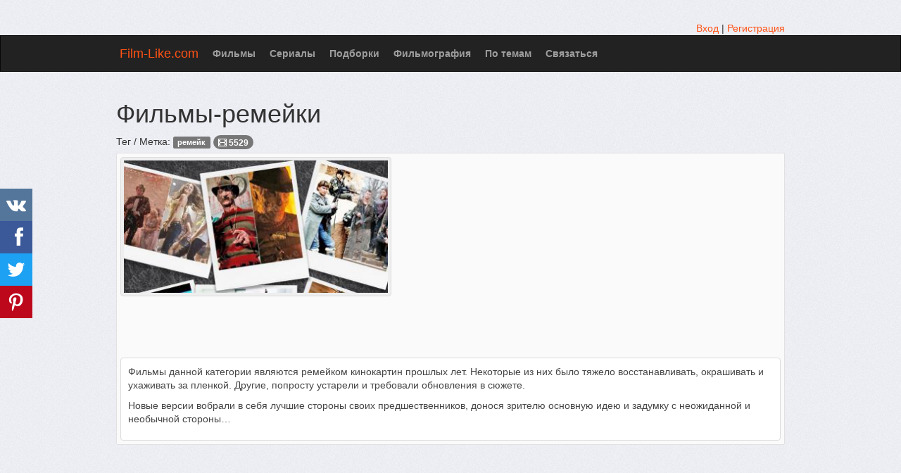

--- FILE ---
content_type: text/html; charset=UTF-8
request_url: https://film-like.com/tag/5776-remeyki-filmov
body_size: 31617
content:
 <!DOCTYPE html>
<html lang="ru">
<head>
<meta http-equiv="Content-Type" content="text/html; charset=utf-8" />
<meta name="viewport" content="width=device-width, initial-scale=1.0" />
<link rel="canonical" href="https://film-like.com/tag/5776-remeyki-filmov" />
<link rel="next" href="https://film-like.com/tag/5776-remeyki-filmov?page=2" />
<link rel="stylesheet" type="text/css" href="/assets/style-pdfaMNtD1qPGhCtfNqEsjQ.css" />
<script type="text/javascript">
/*<![CDATA[*/
var page_type = "tag";
window.lazySizesConfig = window.lazySizesConfig || {}; window.lazySizesConfig.lazyClass = 'lazy';
function lazyUpdate(){}
var base_url = '';
var is_local = false;
var aSiteConf = {'t_Movies':'Фильмы','t_Movie':'Фильм','t_Tags':'Теги','t_No_results_found_3dot':'Результатов не найдено …','t_go_to_movie_page':'Перейти на страницу фильма','t_ads_rand_trailer_heading':'Выберите &quot;фильм для просмотра&quot; по трейлерам с подобранных фильмов','t_ads_rand_trailer_next_trailer':'Следующий','t_ads_rand_trailer_next_movie':'Следующий','t_ads_rand_trailer_go_to_movie':'Перейти к фильму','t_modal_nav_info':'Используй кнопки навигации для просмотра след. или пред. фильма из списка','t_Close':'Закрыть','t_View_all':'Показать все','t_adult_show':'Показать','t_adult_are_you_older':'Вам уже есть 18 лет?','t_privacy_message':'Сайт использует куки для предоставления услуг, персонализации объявлений и анализа трафика. Используя этот сайт, вы соглашаетесь.','t_Privacy_Policy':'Политика конфиденциальности','t_Preferences':'Настройки','t_Accept':'Принят','t_Add':'Добавить','t_Delete':'Удалить','t_Watchlist':'Буду смотреть','t_Title':'Название','t_Next':'Дальше','t_Prev':'Назад','t_pick_ins_heading':'Смотреть сейчас','t_pick_select_multiple_tags':'Выбери несколько тегов, чтобы улучшить рекомендации!<br/>Кликни на кнопку <b>Дальше<\/b> чтоб получить другую рекоммендацию фильма.','t_pick_your_criteria':'Твои критерии','t_pick_click_on_button':'Нажмите на кнопку','t_pick_click_to_get_recommendation':'чтобы получить еще одну рекомендацию','t_Load_More_Tags':'Показать еще теги','privacy_bar_show':true,'url_movie':'/movie','url_tag':'/tag','url_pick':'/chto-posmotret','url_privacy':'/privacy','url_poster':'/images/film/full'};
var sSiteLang = 'ru';
var is_hieroglyph = false;
/*]]>*/
</script>
<title>Фильмы-ремейки</title>
<meta name='description' content='Фильмы данной категории являются ремейком кинокартин прошлых лет. Некоторые из них было тяжело восстанавливать, окрашивать и ухаживать за пленкой. Другие, попросту устарели и требовали обновления в сюжете. Новые версии вобрали в себя лучшие ...' />
<meta name='keywords' content='ремейк' />
<meta property="og:type" content="website" />
<meta property="og:url" content="https://film-like.com/tag/5776-remeyki-filmov" />
<meta property="og:title" content="Фильмы-ремейки" />
<meta property="og:description" content="Фильмы данной категории являются ремейком кинокартин прошлых лет. Некоторые из них было тяжело восстанавливать, окрашивать и ухаживать за пленкой. Другие, попросту устарели и требовали обновления в сюжете. Новые версии вобрали в себя лучшие ..." />
<meta property="og:image" content="https://film-like.com/images/tag/thumb/4a/5776.jpg" />
<meta property="twitter:card" content="summary_large_image" />
<meta property="twitter:title" content="Фильмы-ремейки" />
<meta property="twitter:description" content="Фильмы данной категории являются ремейком кинокартин прошлых лет. Некоторые из них было тяжело восстанавливать, окрашивать и ухаживать за пленкой. Другие, попросту устарели и требовали обновления в сюжете. Новые версии вобрали в себя лучшие ..." />
<meta property="twitter:image" content="https://film-like.com/images/tag/thumb/4a/5776.jpg" />
<link rel="icon" type="image/png" href="/images/favicon/favicon-96x96.png" sizes="96x96" />
<link rel="icon" type="image/svg+xml" href="/images/favicon/favicon.svg" />
<link rel="shortcut icon" href="/images/favicon/favicon.ico" />
<link rel="apple-touch-icon" sizes="180x180" href="/images/favicon/apple-touch-icon.png" />
<meta name="apple-mobile-web-app-title" content="Film-Like" />
<link rel="manifest" href="/images/favicon/site.webmanifest" />

</head>
<body>

<div class="container-fixed"  id="page">
    <div id="header">
        <div class="container">
                        <div class="pull-right">
                <div class="muted">
    <a href="/user/login">Вход</a> | <a href="/user/registration">Регистрация</a></div>

            </div>
        </div>
    </div>

        <nav class="navbar navbar-inverse" id="mainmenu">
            <div class="container">
                <div class="navbar-header">
                    <button type="button" class="navbar-toggle collapsed" data-toggle="collapse" data-target="#navbar-collapse-1" aria-expanded="false">
                        <span class="sr-only">Меню</span>
                        <span class="icon-bar"></span>
                        <span class="icon-bar"></span>
                        <span class="icon-bar"></span>
                    </button>
                    <a id="logo" class="navbar-brand" href="/">Film-Like.com</a>
                </div>

                <div class="collapse navbar-collapse" id="navbar-collapse-1">
                    <ul class="nav navbar-nav" id="yw4">
<li><a href="/movie">Фильмы</a></li>
<li><a href="/serie">Сериалы</a></li>
<li><a href="/spisok">Подборки</a></li>
<li><a href="/filmografiya">Фильмография</a></li>
<li><a href="/tag">По темам</a></li>
<li><a href="/contact">Связаться</a></li>
</ul>
                                    </div>

            </div>
        </nav>



                <div class="maincontent">
            <div class="container">
                <div id="topRightNotify" class='notifications top-right'>
                    <div class="loading" id="mainLoading"></div>
                </div>
                	<div id="content">
        <div id="yw3"></div>		
<h1>Фильмы-ремейки</h1>
<div class="item_info item_main item_tag" id="xtag_view_id_5776">
    <div class="heading">
        <div class="name">
            <div>
                Тег / Метка: <span class="label label-default">ремейк</span>                <span class="badge badge-inverse"><span class="glyphicon glyphicon-film" aria-hidden="true"></span> 5529</span>
            </div>
                    </div>
            </div>
        <div class="middle">
        <div class="row">
            <div class="col-md-5 col-sm-4 col-ms-3 col-xs-12">
                <div class="thumbnail img-c">
                    <img width="380" height="190" src="/images/tag/thumb/4a/5776.jpg" alt="ремейк" />                </div>
            </div>
                            <div class="col-md-7 col-sm-8 col-ms-9 col-xs-12">
                    <div class="block-ins-gad" id="ins-gad-center"> <script async src="https://pagead2.googlesyndication.com/pagead/js/adsbygoogle.js?client=ca-pub-4288315139319164" crossorigin="anonymous"></script> <!-- FL tag center rectangle --> <ins class="adsbygoogle" style="display:block" data-ad-client="ca-pub-4288315139319164" data-ad-slot="4895720413" data-alternate-ad-url="https://film-like.com/site/sub" data-ad-format="auto" data-full-width-responsive="true" data-ad-channel="6868402043"></ins> <script> (adsbygoogle = window.adsbygoogle || []).push({}); </script> </div>
                </div>
                        <div class="col-md-12 col-sm-12 col-ms-12 col-xs-12">
                <div class="wborder description">
                    <p>Фильмы данной категории являются ремейком кинокартин прошлых лет. Некоторые из них было тяжело восстанавливать, окрашивать и ухаживать за пленкой. Другие, попросту устарели и требовали обновления в сюжете. </p><p>Новые версии вобрали в себя лучшие стороны своих предшественников, донося зрителю основную идею и задумку с неожиданной и необычной стороны…</p>                </div>
            </div>
        </div>
    </div>
    <div class="block-ins-gad" id="ins-gad-h1"> <script async src="https://pagead2.googlesyndication.com/pagead/js/adsbygoogle.js?client=ca-pub-4288315139319164" crossorigin="anonymous"></script> <!-- FL adaptive --> <ins class="adsbygoogle" style="display:block" data-ad-client="ca-pub-4288315139319164" data-ad-slot="3460313888" data-ad-format="auto" data-full-width-responsive="true" data-ad-channel="2446490042"></ins> <script> (adsbygoogle = window.adsbygoogle || []).push({}); </script> </div>

    </div>



<div class="row">
    <div class="col-md-6 col-sm-6 col-ms-6 col-xs-12">
        <div id="best-movies" class="section section-small section-with-desc list-top" data-nosnippet>
            <div class="section-title featured-top">
                <div class="actions">
                    <button class="btn btn-act" onclick="movieTrailerShowFirst('tag_best_movie')">Показать все <span aria-hidden="true" class="glyphicon glyphicon-list"></span></button>
                </div>
                <h2>Лучшие фильмы</h2>
            </div>
            <div class="section-content">
                <div class="relMaterial relMovieList" id="tag-best-movies">
<div class="pick-item">
    <div class="pick-item-list">
        <table class="table table-striped">
                                <tr>
                        <td>
                            <a target="_blank" href="/movie/35173-koshmar-na-ulitse-vyazov">Кошмар на улице Вязов (2010)</a>                        </td>
                        <td class="td-trailer">
                                                                                        <button class="btn btn-default btn-sm" onclick="goMovieMainTrailer(35173, 'tag_best_movie')"><span aria-hidden="true" class="glyphicon glyphicon-play-circle"></span></button>
                                                    </td>
                        <td class="td-rating">
                                                            <span class="glyphicon glyphicon-signal" aria-hidden="true"></span>&nbsp;<span title="rating">5.2</span>
                                                    </td>
                    </tr>
                                        <tr>
                        <td>
                            <a target="_blank" href="/movie/54757-derevnya-proklyatih">Деревня проклятых (1995)</a>                        </td>
                        <td class="td-trailer">
                                                                                        <button class="btn btn-default btn-sm" onclick="goMovieMainTrailer(54757, 'tag_best_movie')"><span aria-hidden="true" class="glyphicon glyphicon-play-circle"></span></button>
                                                    </td>
                        <td class="td-rating">
                                                            <span class="glyphicon glyphicon-signal" aria-hidden="true"></span>&nbsp;<span title="rating">5.7</span>
                                                    </td>
                    </tr>
                                        <tr>
                        <td>
                            <a target="_blank" href="/movie/71554-velikolepnaya-semerka">Великолепная семерка (2016)</a>                        </td>
                        <td class="td-trailer">
                                                                                        <button class="btn btn-default btn-sm" onclick="goMovieMainTrailer(71554, 'tag_best_movie')"><span aria-hidden="true" class="glyphicon glyphicon-play-circle"></span></button>
                                                    </td>
                        <td class="td-rating">
                                                            <span class="glyphicon glyphicon-signal" aria-hidden="true"></span>&nbsp;<span title="rating">6.9</span>
                                                    </td>
                    </tr>
                                        <tr>
                        <td>
                            <a target="_blank" href="/movie/17059-zabavnie-igri">Забавные игры (2007)</a>                        </td>
                        <td class="td-trailer">
                                                                                        <button class="btn btn-default btn-sm" onclick="goMovieMainTrailer(17059, 'tag_best_movie')"><span aria-hidden="true" class="glyphicon glyphicon-play-circle"></span></button>
                                                    </td>
                        <td class="td-rating">
                                                            <span class="glyphicon glyphicon-signal" aria-hidden="true"></span>&nbsp;<span title="rating">6.5</span>
                                                    </td>
                    </tr>
                                        <tr>
                        <td>
                            <a target="_blank" href="/movie/41317-vikup">Выкуп (1996)</a>                        </td>
                        <td class="td-trailer">
                                                                                        <button class="btn btn-default btn-sm" onclick="goMovieMainTrailer(41317, 'tag_best_movie')"><span aria-hidden="true" class="glyphicon glyphicon-play-circle"></span></button>
                                                    </td>
                        <td class="td-rating">
                                                            <span class="glyphicon glyphicon-signal" aria-hidden="true"></span>&nbsp;<span title="rating">6.7</span>
                                                    </td>
                    </tr>
                            </table>
    </div>
    </div>
</div>            </div>
        </div>
    </div>
    <div class="col-md-6 col-sm-6 col-ms-6 col-xs-12">
        <div id="new-movies" class="section section-small section-with-desc list-top" data-nosnippet>
            <div class="section-title featured-top">
                <div class="actions">
                    <button class="btn btn-act" onclick="movieTrailerShowFirst('tag_new_movie')">Показать все <span aria-hidden="true" class="glyphicon glyphicon-list"></span></button>
                </div>
                <h2>Новые фильмы</h2>
            </div>
            <div class="section-content">
                <div class="relMaterial relMovieList" id="tag-new-movies">
<div class="pick-item">
    <div class="pick-item-list">
        <table class="table table-striped">
                                <tr>
                        <td>
                            <a target="_blank" href="/movie/118118-goliy-pistolet">Голый пистолет (2025)</a>                        </td>
                        <td class="td-trailer">
                                                                                        <button class="btn btn-default btn-sm" onclick="goMovieMainTrailer(118118, 'tag_new_movie')"><span aria-hidden="true" class="glyphicon glyphicon-play-circle"></span></button>
                                                    </td>
                        <td class="td-rating">
                                                            <span class="glyphicon glyphicon-signal" aria-hidden="true"></span>&nbsp;<span title="rating">6.4</span>
                                                    </td>
                    </tr>
                                        <tr>
                        <td>
                            <a target="_blank" href="/movie/118610-suprugi-rouz">Супруги Роуз (2025)</a>                        </td>
                        <td class="td-trailer">
                                                                                        <button class="btn btn-default btn-sm" onclick="goMovieMainTrailer(118610, 'tag_new_movie')"><span aria-hidden="true" class="glyphicon glyphicon-play-circle"></span></button>
                                                    </td>
                        <td class="td-rating">
                                                            <span class="glyphicon glyphicon-signal" aria-hidden="true"></span>&nbsp;<span title="rating">6.7</span>
                                                    </td>
                    </tr>
                                        <tr>
                        <td>
                            <a target="_blank" href="/movie/117320-lilo-i-stich">Лило и Стич (2025)</a>                        </td>
                        <td class="td-trailer">
                                                                                        <button class="btn btn-default btn-sm" onclick="goMovieMainTrailer(117320, 'tag_new_movie')"><span aria-hidden="true" class="glyphicon glyphicon-play-circle"></span></button>
                                                    </td>
                        <td class="td-rating">
                                                            <span class="glyphicon glyphicon-signal" aria-hidden="true"></span>&nbsp;<span title="rating">6.7</span>
                                                    </td>
                    </tr>
                                        <tr>
                        <td>
                            <a target="_blank" href="/movie/117124-karate-patsan-2">Каратэ-пацан: Легенды (2025)</a>                        </td>
                        <td class="td-trailer">
                                                                                        <button class="btn btn-default btn-sm" onclick="goMovieMainTrailer(117124, 'tag_new_movie')"><span aria-hidden="true" class="glyphicon glyphicon-play-circle"></span></button>
                                                    </td>
                        <td class="td-rating">
                                                            <span class="glyphicon glyphicon-signal" aria-hidden="true"></span>&nbsp;<span title="rating">6.3</span>
                                                    </td>
                    </tr>
                                        <tr>
                        <td>
                            <a target="_blank" href="/movie/118477-bugoniya">Бугония (2025)</a>                        </td>
                        <td class="td-trailer">
                                                                                        <button class="btn btn-default btn-sm" onclick="goMovieMainTrailer(118477, 'tag_new_movie')"><span aria-hidden="true" class="glyphicon glyphicon-play-circle"></span></button>
                                                    </td>
                        <td class="td-rating">
                                                            <span class="glyphicon glyphicon-signal" aria-hidden="true"></span>&nbsp;<span title="rating">7.5</span>
                                                    </td>
                    </tr>
                            </table>
    </div>
    </div>
</div>            </div>
        </div>
    </div>
</div>

<div id="movie-list-c">
<h2 id="movie-list-heading">Список фильмов </h2>


<div class="mix-filter-c">
    <div class="row">
                    <div class="col-md-3 col-sm-3 col-ms-3 col-xs-12">
                <div class="mix-attr-group-name">Тип:</div>
                <div class="mix-attr-group">
                    <button class="btn btn-default btn-inverse">Фильмы</button>                </div>
            </div>
                    <div class="col-md-3 col-sm-3 col-ms-3 col-xs-12">
                <div class="mix-attr-group-name">Год:</div>
                <div class="mix-attr-group">
                    <a class="btn btn-default" href="/mix/luchshie-filmy-remejki-2025-goda">2025</a> <a class="btn btn-default" href="/mix/luchshie-filmy-remejki-2024-goda">2024</a> <a class="btn btn-default" href="/mix/luchshie-filmy-remejki-2023-goda">2023</a>                </div>
            </div>
                    <div class="col-md-3 col-sm-3 col-ms-3 col-xs-12">
                <div class="mix-attr-group-name">Тег:</div>
                <div class="mix-attr-group">
                    <a class="btn btn-default" href="/movie">Все</a> <a class="btn btn-default btn-inverse" href="/movie">ремейк <span class="glyphicon glyphicon-remove" aria-hidden="true"></span></a>                </div>
            </div>
            </div>
</div>


<div class="block-ins-gad" id="ins-gad-h2"> <script async src="https://pagead2.googlesyndication.com/pagead/js/adsbygoogle.js?client=ca-pub-4288315139319164" crossorigin="anonymous"></script> <!-- FL heading adaptive --> <ins class="adsbygoogle" style="display:block" data-ad-client="ca-pub-4288315139319164" data-ad-slot="5156814290" data-ad-format="auto" data-full-width-responsive="true" data-ad-channel="1616075368"></ins> <script> (adsbygoogle = window.adsbygoogle || []).push({}); </script> </div>
<div class="h-content">
    ТОП фильмы отмеченные тегом <b>&quot;ремейк&quot;</b>: Последний дом слева (2009), Кошмар на улице Вязов (2010), Кинг-Конг (1976), 13 грехов (2014), Попутчик (2007), Впусти меня. Сага (2010), Ужас Амитивилля (2005), Мой кровавый Валентин (2009), Крик в общаге (2009), Ночь страха (2011), Омен (2006), Идеальное убийство (1998), РобоКоп (2014), Гавайи 5.0 (2010), Деревня проклятых (1995), Великолепная семерка (2016), Телекинез (2013), Одиннадцать друзей Оушена (2001), Магазинчик ужасов (1986), Люди-кошки (1982).</div>
</div>
        
                
    <div class="block-tailer-and-sub block-tailer-and-sub-before"><div class="row"><div class="col-md-6 col-sm-6 col-ms-12 col-xs-12"><div class="pick-by-trailer-c"><div class="entry">Подбери фильм по трейлерам из этого списка</div><button class="btn btn-lg btn-inverse" onclick="movieTrailerShowFirst('tag_rel')">Смотреть Трейлеры <span aria-hidden="true" class="glyphicon glyphicon-play"></span></button></div></div><div class="col-md-6 col-sm-6 col-ms-12 col-xs-12"><div class="subscribe-c"><span class="entry entry-sub">Подписывайся на новые и улучшенные рекомендации</span> <span class="ssk-center ssk-lg ssk-left"><span onclick="shareSocial('vk')" class="ssk ssk-vk" data-ssk-ready="true"></span><span onclick="shareSocial('facebook')" class="ssk ssk-facebook" data-ssk-ready="true"></span><span onclick="shareSocial('twitter')" class="ssk ssk-twitter" data-ssk-ready="true"></span><span onclick="shareSocial('pinterest')" class="ssk ssk-pinterest" data-ssk-ready="true"></span></span></div></div></div></div><div id="ajaxXtagMovieList" class="list-view">
<div class="items">
<div class="item_info item-small item_movie" id="movie_item_info_id_27515"   >
        <div class="heading heading-c bordered clearfix">
                <div class="name">
            <a href="/movie/27515-posledniy-dom-sleva">Последний дом слева (2009)</a>        </div>
                <div class="rat">
            <div class="rat-rating">
                <span class="glyphicon glyphicon-signal" aria-hidden="true"></span>&nbsp;<span title="Рейтинг">6.5</span>
            </div>
        </div>
            </div>
        <div class="middle">
        <div class="row">
            <div class="col-md-3 col-sm-3 col-ms-3 col-xs-12">
                <div class="thumbnail img-c">
                    <img width="320" height="480" data-id="27515" onclick="goMovieMainTrailer(27515,&#039;tag_rel&#039;)" data-src="/images/film/full/21/27515.jpg" class="lazy" src="/images/noimg150.png" alt="Последний дом слева (2009)" />                                    </div>
                <div class="watch-c">
                                            <button class="btn btn-block btn-inverse btn-lg" onclick="goMovieMainTrailer(27515, 'tag_rel')">Трейлер <span aria-hidden="true" class="glyphicon glyphicon-play-circle hidden-sm hidden-ms"></span></button>
                                    </div>
            </div>
            <div class="col-md-9 col-sm-9 col-ms-9 col-xs-12">
                <div class="wborder m-info">
                                                            <div class="attr attr-name">The Last House on the Left</div>
                                                                <div class="attr attr-genre">Триллер, Ужас</div>
                                                                <div class="attr attr-country">США, Великобритания, Южная Африка</div>
                                                                <div class="attr attr-runtime">
                            <span class="glyphicon glyphicon-time" aria-hidden="true"></span> 113 мин.                        </div>
                    
                    
                                            <div class="attr attr-story" >
                            Во время транспортировки опасного преступника Крэга автомобиль, на котором его перевозили, попал в аварию. Брат Крэга — Френсис и его девушка Сейди освобождают его и убивают полицейских.
В это же время семья Коллинвуд приезжает отдохнуть в домик у озера. Практически сразу Мэри уезжает в гости к своей подруге Пейдж. Вскоре девушки знакомятся со странным парнем Джастином, который предлагает девушками немного «трави» взамен на пачку сигарет. Девушки без лишних раздумий отправляются к парню в ...                        </div>
                    
                                                            <div class="movie-go-to">
                        <button class="btn btn-inverse btn-lg" data-id="27515" data-slug="posledniy-dom-sleva" onclick="showMovieByData(this)"><span aria-hidden="true" class="glyphicon glyphicon-play"></span> Фильм <span aria-hidden="true" class="glyphicon glyphicon-play"></span></button>
                                            </div>
                </div>
                                    <div class="bottom attr_block">
                        <div class="stats_c">
                                                            <div class="actions button-vote-c">
                                    <div class="rel-question">Этот фильм описывает тему?</div> <button onclick="movieTagVote(2493005,1)" class="movie_tag_vote_up_2493005 btn btn-success" name="yt0" type="button"><span class="glyphicon glyphicon-thumbs-up" aria-hidden="true"></span>&nbsp;Да</button><button onclick="movieTagVote(2493005,0)" class="movie_tag_vote_down_2493005 btn btn-danger" name="yt1" type="button"><span class="glyphicon glyphicon-thumbs-down" aria-hidden="true"></span>&nbsp;Нет</button>                                </div>
                                                        <div class="stats">
                                                                                            </div>
                        </div>
                                            </div>
                            </div>
        </div>

        
        </div>
</div>

<div class="item_info item-small item_movie" id="movie_item_info_id_35173"   >
        <div class="heading heading-c bordered clearfix">
                <div class="name">
            <a href="/movie/35173-koshmar-na-ulitse-vyazov">Кошмар на улице Вязов (2010)</a>        </div>
                <div class="rat">
            <div class="rat-rating">
                <span class="glyphicon glyphicon-signal" aria-hidden="true"></span>&nbsp;<span title="Рейтинг">5.2</span>
            </div>
        </div>
            </div>
        <div class="middle">
        <div class="row">
            <div class="col-md-3 col-sm-3 col-ms-3 col-xs-12">
                <div class="thumbnail img-c">
                    <img width="320" height="480" data-id="35173" onclick="goMovieMainTrailer(35173,&#039;tag_rel&#039;)" data-src="/images/film/full/c7/35173.jpg" class="lazy" src="/images/noimg150.png" alt="Кошмар на улице Вязов (2010)" />                                    </div>
                <div class="watch-c">
                                            <button class="btn btn-block btn-inverse btn-lg" onclick="goMovieMainTrailer(35173, 'tag_rel')">Трейлер <span aria-hidden="true" class="glyphicon glyphicon-play-circle hidden-sm hidden-ms"></span></button>
                                    </div>
            </div>
            <div class="col-md-9 col-sm-9 col-ms-9 col-xs-12">
                <div class="wborder m-info">
                                                            <div class="attr attr-name">A Nightmare on Elm Street</div>
                                                                <div class="attr attr-genre">Детектив, Ужас, Драма, Криминал</div>
                                                                <div class="attr attr-country">США</div>
                                                                <div class="attr attr-runtime">
                            <span class="glyphicon glyphicon-time" aria-hidden="true"></span> 95 мин.                        </div>
                    
                    
                                            <div class="attr attr-story" >
                            В тихом городке Спрингвуде происходит жуткое происшествие: молодой парень Дин перерезает себе горло прямо на глазах у своей девушки. До этого он говорил своей подруге Нэнси, что ему снятся кошмары, в которых неизвестный человек в полосатом свитере и с обезображенным лицом охотится за ним.
Чуть позже подобные сны начинают видеть и несколько других подростков, в том числе и Нэнси. Они выясняют, что человек из снов – Фредди Крюггер, который убивает своих жертв в ночном кошмаре. Погибнув во сне, ...                        </div>
                    
                                                            <div class="movie-go-to">
                        <button class="btn btn-inverse btn-lg" data-id="35173" data-slug="koshmar-na-ulitse-vyazov" onclick="showMovieByData(this)"><span aria-hidden="true" class="glyphicon glyphicon-play"></span> Фильм <span aria-hidden="true" class="glyphicon glyphicon-play"></span></button>
                                            </div>
                </div>
                                    <div class="bottom attr_block">
                        <div class="stats_c">
                                                            <div class="actions button-vote-c">
                                    <div class="rel-question">Этот фильм описывает тему?</div> <button onclick="movieTagVote(2492446,1)" class="movie_tag_vote_up_2492446 btn btn-success" name="yt2" type="button"><span class="glyphicon glyphicon-thumbs-up" aria-hidden="true"></span>&nbsp;Да</button><button onclick="movieTagVote(2492446,0)" class="movie_tag_vote_down_2492446 btn btn-danger" name="yt3" type="button"><span class="glyphicon glyphicon-thumbs-down" aria-hidden="true"></span>&nbsp;Нет</button>                                </div>
                                                        <div class="stats">
                                                                                            </div>
                        </div>
                                            </div>
                            </div>
        </div>

        
        </div>
</div>

<div class="item_info item-small item_movie" id="movie_item_info_id_26156"   >
        <div class="heading heading-c bordered clearfix">
                <div class="name">
            <a href="/movie/26156-kingkong">Кинг-Конг (1976)</a>        </div>
                <div class="rat">
            <div class="rat-rating">
                <span class="glyphicon glyphicon-signal" aria-hidden="true"></span>&nbsp;<span title="Рейтинг">6.0</span>
            </div>
        </div>
            </div>
        <div class="middle">
        <div class="row">
            <div class="col-md-3 col-sm-3 col-ms-3 col-xs-12">
                <div class="thumbnail img-c">
                    <img width="320" height="480" data-id="26156" onclick="goMovieMainTrailer(26156,&#039;tag_rel&#039;)" data-src="/images/film/full/d4/26156.jpg" class="lazy" src="/images/noimg150.png" alt="Кинг-Конг (1976)" />                                    </div>
                <div class="watch-c">
                                            <button class="btn btn-block btn-inverse btn-lg" onclick="goMovieMainTrailer(26156, 'tag_rel')">Трейлер <span aria-hidden="true" class="glyphicon glyphicon-play-circle hidden-sm hidden-ms"></span></button>
                                    </div>
            </div>
            <div class="col-md-9 col-sm-9 col-ms-9 col-xs-12">
                <div class="wborder m-info">
                                                            <div class="attr attr-name">King Kong</div>
                                                                <div class="attr attr-genre">Ужас, Приключение</div>
                                                                <div class="attr attr-country">США</div>
                                                                <div class="attr attr-runtime">
                            <span class="glyphicon glyphicon-time" aria-hidden="true"></span> 134 мин.                        </div>
                    
                    
                                            <div class="attr attr-story" >
                            История любви гориллы к прекрасной блондинке. Ремейк одноименного фильма 1933 года.
Палеонтолог Джек Прескотт присоединяется к научной экспедиции, которая специализируется на поисках нефти, и отправляется вместе с ней на тихоокеанский остров. По пути нефтяники спасают Дуэн, голливудскую звезду, которой удалось выжить в катастрофе.
Прибыв на остров, экспедиции приходится столкнуться с огромной гориллой, которая похищает очаровательную девушку. Джеку удается ее спасти, но гигантская обезьяна не ...                        </div>
                    
                                                            <div class="movie-go-to">
                        <button class="btn btn-inverse btn-lg" data-id="26156" data-slug="kingkong" onclick="showMovieByData(this)"><span aria-hidden="true" class="glyphicon glyphicon-play"></span> Фильм <span aria-hidden="true" class="glyphicon glyphicon-play"></span></button>
                                            </div>
                </div>
                                    <div class="bottom attr_block">
                        <div class="stats_c">
                                                            <div class="actions button-vote-c">
                                    <div class="rel-question">Этот фильм описывает тему?</div> <button onclick="movieTagVote(2492763,1)" class="movie_tag_vote_up_2492763 btn btn-success" name="yt4" type="button"><span class="glyphicon glyphicon-thumbs-up" aria-hidden="true"></span>&nbsp;Да</button><button onclick="movieTagVote(2492763,0)" class="movie_tag_vote_down_2492763 btn btn-danger" name="yt5" type="button"><span class="glyphicon glyphicon-thumbs-down" aria-hidden="true"></span>&nbsp;Нет</button>                                </div>
                                                        <div class="stats">
                                                                                            </div>
                        </div>
                                            </div>
                            </div>
        </div>

        
        </div>
</div>

<div class="item_info item-small item_movie" id="movie_item_info_id_64421"   >
        <div class="heading heading-c bordered clearfix">
                <div class="name">
            <a href="/movie/64421-13-grehov">13 грехов (2014)</a>        </div>
                <div class="rat">
            <div class="rat-rating">
                <span class="glyphicon glyphicon-signal" aria-hidden="true"></span>&nbsp;<span title="Рейтинг">6.3</span>
            </div>
        </div>
            </div>
        <div class="middle">
        <div class="row">
            <div class="col-md-3 col-sm-3 col-ms-3 col-xs-12">
                <div class="thumbnail img-c">
                    <img width="320" height="480" data-id="64421" onclick="goMovieMainTrailer(64421,&#039;tag_rel&#039;)" data-src="/images/film/full/92/64421.jpg" class="lazy" src="/images/noimg150.png" alt="13 грехов (2014)" />                                    </div>
                <div class="watch-c">
                                            <button class="btn btn-block btn-inverse btn-lg" onclick="goMovieMainTrailer(64421, 'tag_rel')">Трейлер <span aria-hidden="true" class="glyphicon glyphicon-play-circle hidden-sm hidden-ms"></span></button>
                                    </div>
            </div>
            <div class="col-md-9 col-sm-9 col-ms-9 col-xs-12">
                <div class="wborder m-info">
                                                            <div class="attr attr-name">13 Sins</div>
                                                                <div class="attr attr-genre">Триллер, Ужас</div>
                                                                <div class="attr attr-country">США</div>
                                                                <div class="attr attr-runtime">
                            <span class="glyphicon glyphicon-time" aria-hidden="true"></span> 93 мин.                        </div>
                    
                    
                                            <div class="attr attr-story" >
                            Эллиот Бриндл находится в очень тяжелом финансовом положении: его увольняют с работы, он вынужден содержать больного младшего брата, пожилого ворчливого отца и свою беременную девушку, да к тому же, у него имеется огромный долг. Эллиот совершенно не знает, откуда взять деньги, но однажды всё меняет телефонный звонок.
Неизвестный позвонивший предлагает Эллиоту своеобразную игру: выполнить тринадцать заданий, за каждое из которых он будет получать деньги на счет, но если он провалит хоть одно ...                        </div>
                    
                                                            <div class="movie-go-to">
                        <button class="btn btn-inverse btn-lg" data-id="64421" data-slug="13-grehov" onclick="showMovieByData(this)"><span aria-hidden="true" class="glyphicon glyphicon-play"></span> Фильм <span aria-hidden="true" class="glyphicon glyphicon-play"></span></button>
                                            </div>
                </div>
                                    <div class="bottom attr_block">
                        <div class="stats_c">
                                                            <div class="actions button-vote-c">
                                    <div class="rel-question">Этот фильм описывает тему?</div> <button onclick="movieTagVote(2493257,1)" class="movie_tag_vote_up_2493257 btn btn-success" name="yt6" type="button"><span class="glyphicon glyphicon-thumbs-up" aria-hidden="true"></span>&nbsp;Да</button><button onclick="movieTagVote(2493257,0)" class="movie_tag_vote_down_2493257 btn btn-danger" name="yt7" type="button"><span class="glyphicon glyphicon-thumbs-down" aria-hidden="true"></span>&nbsp;Нет</button>                                </div>
                                                        <div class="stats">
                                                                                            </div>
                        </div>
                                            </div>
                            </div>
        </div>

        
        </div>
</div>

<div class="relMaterial" id="tag-rel-tag-1">
<div class="block-ins-head">Похожие списки фильмов:</div>
    <div class="row equal img-grid tag-img-grid" >
                    <div class="col-md-3 col-sm-3 col-ms-6 col-xs-6">
                <div class="block-card block-card-black">
                                        <div class="block-card-img">
                        <a href="/tag/974-filmi-o-nastavnikah" target="_blank">
                            <img width="380" height="190" data-src="/images/tag/thumb/15/974.jpg" class="lazy" src="/images/noimg150h.png" alt="наставник" />                        </a>
                                            </div>
                                        <div class="block-card-caption">
                        <a target="_blank" href="/tag/974-filmi-o-nastavnikah">Фильмы про наставников</a>                    </div>
                </div>
            </div>
                    <div class="col-md-3 col-sm-3 col-ms-6 col-xs-6">
                <div class="block-card block-card-black">
                                        <div class="block-card-img">
                        <a href="/tag/6298-filmi-pro-adaptatsiyu" target="_blank">
                            <img width="380" height="190" data-src="/images/tag/thumb/a0/6298.jpg" class="lazy" src="/images/noimg150h.png" alt="приспособление" />                        </a>
                                            </div>
                                        <div class="block-card-caption">
                        <a target="_blank" href="/tag/6298-filmi-pro-adaptatsiyu">Фильмы про адаптацию</a>                    </div>
                </div>
            </div>
                    <div class="col-md-3 col-sm-3 col-ms-6 col-xs-6">
                <div class="block-card block-card-black">
                                        <div class="block-card-img">
                        <a href="/tag/6164-filmi-pro-beglih" target="_blank">
                            <img width="380" height="190" data-src="/images/tag/thumb/b9/6164.jpg" class="lazy" src="/images/noimg150h.png" alt="беглец" />                        </a>
                                            </div>
                                        <div class="block-card-caption">
                        <a target="_blank" href="/tag/6164-filmi-pro-beglih">Фильмы про беглецов</a>                    </div>
                </div>
            </div>
                    <div class="col-md-3 col-sm-3 col-ms-6 col-xs-6">
                <div class="block-card block-card-black">
                                        <div class="block-card-img">
                        <a href="/tag/5781-filmi-pro-perviy-kontakt" target="_blank">
                            <img width="380" height="190" data-src="/images/tag/thumb/55/5781.jpg" class="lazy" src="/images/noimg150h.png" alt="первый контакт" />                        </a>
                                            </div>
                                        <div class="block-card-caption">
                        <a target="_blank" href="/tag/5781-filmi-pro-perviy-kontakt">Фильмы про первый контакт</a>                    </div>
                </div>
            </div>
            </div>
</div><div class="item_info item-small item_movie" id="movie_item_info_id_21221"   >
        <div class="heading heading-c bordered clearfix">
                <div class="name">
            <a href="/movie/21221-poputchik">Попутчик (2007)</a>        </div>
                <div class="rat">
            <div class="rat-rating">
                <span class="glyphicon glyphicon-signal" aria-hidden="true"></span>&nbsp;<span title="Рейтинг">5.6</span>
            </div>
        </div>
            </div>
        <div class="middle">
        <div class="row">
            <div class="col-md-3 col-sm-3 col-ms-3 col-xs-12">
                <div class="thumbnail img-c">
                    <img width="320" height="480" data-id="21221" onclick="goMovieMainTrailer(21221,&#039;tag_rel&#039;)" data-src="/images/film/full/ac/21221.jpg" class="lazy" src="/images/noimg150.png" alt="Попутчик (2007)" />                                    </div>
                <div class="watch-c">
                                            <button class="btn btn-block btn-inverse btn-lg" onclick="goMovieMainTrailer(21221, 'tag_rel')">Трейлер <span aria-hidden="true" class="glyphicon glyphicon-play-circle hidden-sm hidden-ms"></span></button>
                                    </div>
            </div>
            <div class="col-md-9 col-sm-9 col-ms-9 col-xs-12">
                <div class="wborder m-info">
                                                            <div class="attr attr-name">The Hitcher</div>
                                                                <div class="attr attr-genre">Триллер, Криминал</div>
                                                                <div class="attr attr-country">США</div>
                                                                <div class="attr attr-runtime">
                            <span class="glyphicon glyphicon-time" aria-hidden="true"></span> 84 мин.                        </div>
                    
                    
                                            <div class="attr attr-story" >
                            Молодая пара – Джим и Грейс – отправляются в поездку по штатам на собственной машине. Дождливой ночью они видят на обочине дороге голосующего человека, но решают не подбирать его – особенно на этом решении настаивает Грейс, видимо, почуяв неладное.
Они проезжают мимо, однако вскоре, на заправке, снова встречаются с таинственным человеком – его подвезла дотуда попутная фура. Неизвестно, с чего незнакомец настроен против Джима и Грейс столь воинственно, однако с этого момента он станет их личным ...                        </div>
                    
                                                            <div class="movie-go-to">
                        <button class="btn btn-inverse btn-lg" data-id="21221" data-slug="poputchik" onclick="showMovieByData(this)"><span aria-hidden="true" class="glyphicon glyphicon-play"></span> Фильм <span aria-hidden="true" class="glyphicon glyphicon-play"></span></button>
                                            </div>
                </div>
                                    <div class="bottom attr_block">
                        <div class="stats_c">
                                                            <div class="actions button-vote-c">
                                    <div class="rel-question">Этот фильм описывает тему?</div> <button onclick="movieTagVote(2492855,1)" class="movie_tag_vote_up_2492855 btn btn-success" name="yt8" type="button"><span class="glyphicon glyphicon-thumbs-up" aria-hidden="true"></span>&nbsp;Да</button><button onclick="movieTagVote(2492855,0)" class="movie_tag_vote_down_2492855 btn btn-danger" name="yt9" type="button"><span class="glyphicon glyphicon-thumbs-down" aria-hidden="true"></span>&nbsp;Нет</button>                                </div>
                                                        <div class="stats">
                                                                                            </div>
                        </div>
                                            </div>
                            </div>
        </div>

        
        </div>
</div>

<div class="item_info item-small item_movie" id="movie_item_info_id_28032"   >
        <div class="heading heading-c bordered clearfix">
                <div class="name">
            <a href="/movie/28032-vpusti-menya-saga">Впусти меня. Сага (2010)</a>        </div>
                <div class="rat">
            <div class="rat-rating">
                <span class="glyphicon glyphicon-signal" aria-hidden="true"></span>&nbsp;<span title="Рейтинг">7.1</span>
            </div>
        </div>
            </div>
        <div class="middle">
        <div class="row">
            <div class="col-md-3 col-sm-3 col-ms-3 col-xs-12">
                <div class="thumbnail img-c">
                    <img width="320" height="480" data-id="28032" onclick="goMovieMainTrailer(28032,&#039;tag_rel&#039;)" data-src="/images/film/full/8e/28032.jpg" class="lazy" src="/images/noimg150.png" alt="Впусти меня. Сага (2010)" />                                    </div>
                <div class="watch-c">
                                            <button class="btn btn-block btn-inverse btn-lg" onclick="goMovieMainTrailer(28032, 'tag_rel')">Трейлер <span aria-hidden="true" class="glyphicon glyphicon-play-circle hidden-sm hidden-ms"></span></button>
                                    </div>
            </div>
            <div class="col-md-9 col-sm-9 col-ms-9 col-xs-12">
                <div class="wborder m-info">
                                                            <div class="attr attr-name">Let Me In</div>
                                                                <div class="attr attr-genre">Триллер, Детектив, Ужас, Фэнтези, Драма</div>
                                                                <div class="attr attr-country">Великобритания, США, Швеция</div>
                                                                <div class="attr attr-runtime">
                            <span class="glyphicon glyphicon-time" aria-hidden="true"></span> 116 мин.                        </div>
                    
                    
                                            <div class="attr attr-story" >
                            Двенадцатилетний Оуэн живет в пригороде Нью-Мехико, в небольшом заснеженном городке. Он ни с кем не дружит, с ним никто не общается, а зачастую даже обижают. Однажды Оуэн знакомится с соседской девочкой Эбби, которая ведет такую же жизнь изгоя, как и он. К тому же она предпочитает выходить из дома только в сумерки.
Подростки, страдающие от одиночества, сразу же находят общий язык и начинают общаться. Более того, Оуэн влюбляется в свою новую соседку, даже не подозревая, что эта невинная девочка ...                        </div>
                    
                                                            <div class="movie-go-to">
                        <button class="btn btn-inverse btn-lg" data-id="28032" data-slug="vpusti-menya-saga" onclick="showMovieByData(this)"><span aria-hidden="true" class="glyphicon glyphicon-play"></span> Фильм <span aria-hidden="true" class="glyphicon glyphicon-play"></span></button>
                                            </div>
                </div>
                                    <div class="bottom attr_block">
                        <div class="stats_c">
                                                            <div class="actions button-vote-c">
                                    <div class="rel-question">Этот фильм описывает тему?</div> <button onclick="movieTagVote(2493086,1)" class="movie_tag_vote_up_2493086 btn btn-success" name="yt10" type="button"><span class="glyphicon glyphicon-thumbs-up" aria-hidden="true"></span>&nbsp;Да</button><button onclick="movieTagVote(2493086,0)" class="movie_tag_vote_down_2493086 btn btn-danger" name="yt11" type="button"><span class="glyphicon glyphicon-thumbs-down" aria-hidden="true"></span>&nbsp;Нет</button>                                </div>
                                                        <div class="stats">
                                                                                            </div>
                        </div>
                                            </div>
                            </div>
        </div>

        
        </div>
</div>

            <div class="clinks">
                <div class="item_one">По этой теме еще есть: <a target="_blank" onclick="reachGoal(&#039;ancor_movie&#039;)" href="/movie/21992-grinch-pohititel-rogdestva">Фильмы на подобии Гринч - похититель Рождества</a></div>
            </div>
            <div class="item_info item-small item_movie" id="movie_item_info_id_1870"   >
        <div class="heading heading-c bordered clearfix">
                <div class="name">
            <a href="/movie/1870-ugas-amitivillya">Ужас Амитивилля (2005)</a>        </div>
                <div class="rat">
            <div class="rat-rating">
                <span class="glyphicon glyphicon-signal" aria-hidden="true"></span>&nbsp;<span title="Рейтинг">5.9</span>
            </div>
        </div>
            </div>
        <div class="middle">
        <div class="row">
            <div class="col-md-3 col-sm-3 col-ms-3 col-xs-12">
                <div class="thumbnail img-c">
                    <img width="320" height="480" data-id="1870" onclick="goMovieMainTrailer(1870,&#039;tag_rel&#039;)" data-src="/images/film/full/9f/1870.jpg" class="lazy" src="/images/noimg150.png" alt="Ужас Амитивилля (2005)" />                                    </div>
                <div class="watch-c">
                                            <button class="btn btn-block btn-inverse btn-lg" onclick="goMovieMainTrailer(1870, 'tag_rel')">Трейлер <span aria-hidden="true" class="glyphicon glyphicon-play-circle hidden-sm hidden-ms"></span></button>
                                    </div>
            </div>
            <div class="col-md-9 col-sm-9 col-ms-9 col-xs-12">
                <div class="wborder m-info">
                                                            <div class="attr attr-name">The Amityville Horror</div>
                                                                <div class="attr attr-genre">Ужас</div>
                                                                <div class="attr attr-country">США</div>
                                                                <div class="attr attr-runtime">
                            <span class="glyphicon glyphicon-time" aria-hidden="true"></span> 90 мин.                        </div>
                    
                    
                                            <div class="attr attr-story" >
                            Городок Амитивилль имеет дурную репутацию у местных жителей. Всем окружающим прекрасна известна давняя страшная история. Несколько лет назад здесь было убито всё семейство Де Фо, в котором признался один из старших сыновей – Рональд. Таинственные голоса велели ему расправиться с семьёй, и затем он сам позвонил в полицию.
Данный факт не помешал риэлторам продать по дешёвке зловещий дом. Коттедж приглянулся паре Джоджу и Кейти с тремя ребятишками. Не зная о жутком событии, они приобретают дом. ...                        </div>
                    
                                                            <div class="movie-go-to">
                        <button class="btn btn-inverse btn-lg" data-id="1870" data-slug="ugas-amitivillya" onclick="showMovieByData(this)"><span aria-hidden="true" class="glyphicon glyphicon-play"></span> Фильм <span aria-hidden="true" class="glyphicon glyphicon-play"></span></button>
                                            </div>
                </div>
                                    <div class="bottom attr_block">
                        <div class="stats_c">
                                                            <div class="actions button-vote-c">
                                    <div class="rel-question">Этот фильм описывает тему?</div> <button onclick="movieTagVote(2492613,1)" class="movie_tag_vote_up_2492613 btn btn-success" name="yt12" type="button"><span class="glyphicon glyphicon-thumbs-up" aria-hidden="true"></span>&nbsp;Да</button><button onclick="movieTagVote(2492613,0)" class="movie_tag_vote_down_2492613 btn btn-danger" name="yt13" type="button"><span class="glyphicon glyphicon-thumbs-down" aria-hidden="true"></span>&nbsp;Нет</button>                                </div>
                                                        <div class="stats">
                                                                                            </div>
                        </div>
                                            </div>
                            </div>
        </div>

        
        </div>
</div>

<div class="item_info item-small item_movie" id="movie_item_info_id_33803"   >
        <div class="heading heading-c bordered clearfix">
                <div class="name">
            <a href="/movie/33803-moy-krovaviy-valentin">Мой кровавый Валентин (2009)</a>        </div>
                <div class="rat">
            <div class="rat-rating">
                <span class="glyphicon glyphicon-signal" aria-hidden="true"></span>&nbsp;<span title="Рейтинг">5.4</span>
            </div>
        </div>
            </div>
        <div class="middle">
        <div class="row">
            <div class="col-md-3 col-sm-3 col-ms-3 col-xs-12">
                <div class="thumbnail img-c">
                    <img width="320" height="480" data-id="33803" onclick="goMovieMainTrailer(33803,&#039;tag_rel&#039;)" data-src="/images/film/full/e7/33803.jpg" class="lazy" src="/images/noimg150.png" alt="Мой кровавый Валентин (2009)" />                                    </div>
                <div class="watch-c">
                                            <button class="btn btn-block btn-inverse btn-lg" onclick="goMovieMainTrailer(33803, 'tag_rel')">Трейлер <span aria-hidden="true" class="glyphicon glyphicon-play-circle hidden-sm hidden-ms"></span></button>
                                    </div>
            </div>
            <div class="col-md-9 col-sm-9 col-ms-9 col-xs-12">
                <div class="wborder m-info">
                                                            <div class="attr attr-name">My Bloody Valentine</div>
                                                                <div class="attr attr-genre">Триллер, Детектив, Ужас</div>
                                                                <div class="attr attr-country">США, Канада</div>
                                                                <div class="attr attr-runtime">
                            <span class="glyphicon glyphicon-time" aria-hidden="true"></span> 101 мин.                        </div>
                    
                    
                                            <div class="attr attr-story" >
                            В небольшом провинциальном городке десять лет назад произошло страшное событие. Один из шахтеров оказался настоящим маньяком. Его жертвами стали сотрудники больницы, в которой он лежал на лечении, а также школьники, гуляющие в шахте. Среди них был сын хозяина шахты Том, который не смог справиться с трагедией, и поэтому вскоре покинул город.
Спустя годы, после смерти отца, Том возвращается в город с целью продать шахты. Ему тут никто не рад, а его любимая девушка уже давно замужем за местным ...                        </div>
                    
                                                            <div class="movie-go-to">
                        <button class="btn btn-inverse btn-lg" data-id="33803" data-slug="moy-krovaviy-valentin" onclick="showMovieByData(this)"><span aria-hidden="true" class="glyphicon glyphicon-play"></span> Фильм <span aria-hidden="true" class="glyphicon glyphicon-play"></span></button>
                                            </div>
                </div>
                                    <div class="bottom attr_block">
                        <div class="stats_c">
                                                            <div class="actions button-vote-c">
                                    <div class="rel-question">Этот фильм описывает тему?</div> <button onclick="movieTagVote(2492848,1)" class="movie_tag_vote_up_2492848 btn btn-success" name="yt14" type="button"><span class="glyphicon glyphicon-thumbs-up" aria-hidden="true"></span>&nbsp;Да</button><button onclick="movieTagVote(2492848,0)" class="movie_tag_vote_down_2492848 btn btn-danger" name="yt15" type="button"><span class="glyphicon glyphicon-thumbs-down" aria-hidden="true"></span>&nbsp;Нет</button>                                </div>
                                                        <div class="stats">
                                                                                            </div>
                        </div>
                                            </div>
                            </div>
        </div>

        
        </div>
</div>

<div class="item_info item-small item_movie" id="movie_item_info_id_47497"   >
        <div class="heading heading-c bordered clearfix">
                <div class="name">
            <a href="/movie/47497-krik-v-obshchage">Крик в общаге (2009)</a>        </div>
                <div class="rat">
            <div class="rat-rating">
                <span class="glyphicon glyphicon-signal" aria-hidden="true"></span>&nbsp;<span title="Рейтинг">5.2</span>
            </div>
        </div>
            </div>
        <div class="middle">
        <div class="row">
            <div class="col-md-3 col-sm-3 col-ms-3 col-xs-12">
                <div class="thumbnail img-c">
                    <img width="320" height="480" data-id="47497" onclick="goMovieMainTrailer(47497,&#039;tag_rel&#039;)" data-src="/images/film/full/07/47497.jpg" class="lazy" src="/images/noimg150.png" alt="Крик в общаге (2009)" />                                    </div>
                <div class="watch-c">
                                            <button class="btn btn-block btn-inverse btn-lg" onclick="goMovieMainTrailer(47497, 'tag_rel')">Трейлер <span aria-hidden="true" class="glyphicon glyphicon-play-circle hidden-sm hidden-ms"></span></button>
                                    </div>
            </div>
            <div class="col-md-9 col-sm-9 col-ms-9 col-xs-12">
                <div class="wborder m-info">
                                                            <div class="attr attr-name">Sorority Row</div>
                                                                <div class="attr attr-genre">Детектив, Ужас</div>
                                                                <div class="attr attr-country">США</div>
                                                                <div class="attr attr-runtime">
                            <span class="glyphicon glyphicon-time" aria-hidden="true"></span> 101 мин.                        </div>
                    
                    
                                            <div class="attr attr-story" >
                            Студентка Меган узнает, что ее парень, Гаррет, изменяет ей, и решает ему отомстить. С помощью своих подруг, живущих с ней в одном общежитии, девушка инсценирует свою смерть. Она будто бы умирает на руках у Гаррета, но тот не знает, что это из-за транквилизаторов, и принимает все всерьез. Он протыкает легкие девушки баллонным ключом, и тогда она умирает уже по-настоящему.
Подруги Меган в ужасе, они рассказывают Гаррету правду и решают бросить тело Меган в шахту, располагающуюся недалеко. ...                        </div>
                    
                                                            <div class="movie-go-to">
                        <button class="btn btn-inverse btn-lg" data-id="47497" data-slug="krik-v-obshchage" onclick="showMovieByData(this)"><span aria-hidden="true" class="glyphicon glyphicon-play"></span> Фильм <span aria-hidden="true" class="glyphicon glyphicon-play"></span></button>
                                            </div>
                </div>
                                    <div class="bottom attr_block">
                        <div class="stats_c">
                                                            <div class="actions button-vote-c">
                                    <div class="rel-question">Этот фильм описывает тему?</div> <button onclick="movieTagVote(2493058,1)" class="movie_tag_vote_up_2493058 btn btn-success" name="yt16" type="button"><span class="glyphicon glyphicon-thumbs-up" aria-hidden="true"></span>&nbsp;Да</button><button onclick="movieTagVote(2493058,0)" class="movie_tag_vote_down_2493058 btn btn-danger" name="yt17" type="button"><span class="glyphicon glyphicon-thumbs-down" aria-hidden="true"></span>&nbsp;Нет</button>                                </div>
                                                        <div class="stats">
                                                                                            </div>
                        </div>
                                            </div>
                            </div>
        </div>

        
        </div>
</div>

<div class="adsThumbList" id="tag-rel-spisok-1">
    <div class="row">
        <div class="col-xs-12">
                        <div class="block-ins-head">Лучшие подборки кино:</div>
                        <div class="row equal img-grid" >
                                    <div class="col-xs-6 col-ms-3">
                        <div class="block-card block-card-black">
                            <div class="block-card-img">
                                <img width="300" height="150" data-src="/images/spisok/thumb/124.jpg" class="lazy" src="/images/noimg150h.png" alt="Лучшие фильмы про период регентства 1795-1830" />                            </div>
                            <div class="block-card-caption">
                                <a target="_blank" href="/spisok/124-luchshie-filmi-pro-period-regentstva-17951830">Лучшие фильмы про период регентства 1795-1830</a>                            </div>
                        </div>
                    </div>
                                    <div class="col-xs-6 col-ms-3">
                        <div class="block-card block-card-black">
                            <div class="block-card-img">
                                <img width="300" height="150" data-src="/images/spisok/thumb/164.jpg" class="lazy" src="/images/noimg150h.png" alt="Лучшие фильмы, снятые в Сиэтле" />                            </div>
                            <div class="block-card-caption">
                                <a target="_blank" href="/spisok/164-luchshie-filmi-snyatie-v-sietle">Лучшие фильмы, снятые в Сиэтле</a>                            </div>
                        </div>
                    </div>
                                    <div class="col-xs-6 col-ms-3">
                        <div class="block-card block-card-black">
                            <div class="block-card-img">
                                <img width="300" height="150" data-src="/images/spisok/thumb/214.jpg" class="lazy" src="/images/noimg150h.png" alt="Лучшие 100 комедий 21-го века" />                            </div>
                            <div class="block-card-caption">
                                <a target="_blank" href="/spisok/214-luchshie-100-komediy-21go-veka">Лучшие 100 комедий 21-го века</a>                            </div>
                        </div>
                    </div>
                                    <div class="col-xs-6 col-ms-3">
                        <div class="block-card block-card-black">
                            <div class="block-card-img">
                                <img width="300" height="150" data-src="/images/spisok/thumb/250.jpg" class="lazy" src="/images/noimg150h.png" alt="Самые влиятельные фильмы" />                            </div>
                            <div class="block-card-caption">
                                <a target="_blank" href="/spisok/250-samie-vliyatelnie-filmi">Самые влиятельные фильмы</a>                            </div>
                        </div>
                    </div>
                            </div>
        </div>
    </div>
</div><div class="item_info item-small item_movie" id="movie_item_info_id_16825"   >
        <div class="heading heading-c bordered clearfix">
                <div class="name">
            <a href="/movie/16825-noch-straha">Ночь страха (2011)</a>        </div>
                <div class="rat">
            <div class="rat-rating">
                <span class="glyphicon glyphicon-signal" aria-hidden="true"></span>&nbsp;<span title="Рейтинг">6.4</span>
            </div>
        </div>
            </div>
        <div class="middle">
        <div class="row">
            <div class="col-md-3 col-sm-3 col-ms-3 col-xs-12">
                <div class="thumbnail img-c">
                    <img width="320" height="480" data-id="16825" onclick="goMovieMainTrailer(16825,&#039;tag_rel&#039;)" data-src="/images/film/full/86/16825.jpg" class="lazy" src="/images/noimg150.png" alt="Ночь страха (2011)" />                                    </div>
                <div class="watch-c">
                                            <button class="btn btn-block btn-inverse btn-lg" onclick="goMovieMainTrailer(16825, 'tag_rel')">Трейлер <span aria-hidden="true" class="glyphicon glyphicon-play-circle hidden-sm hidden-ms"></span></button>
                                    </div>
            </div>
            <div class="col-md-9 col-sm-9 col-ms-9 col-xs-12">
                <div class="wborder m-info">
                                                            <div class="attr attr-name">Fright Night</div>
                                                                <div class="attr attr-genre">Детектив, Ужас, Драма, Комедия, Боевик</div>
                                                                <div class="attr attr-country">США, Индия</div>
                                                                <div class="attr attr-runtime">
                            <span class="glyphicon glyphicon-time" aria-hidden="true"></span> 106 мин.                        </div>
                    
                    
                                            <div class="attr attr-story" >
                            Старшеклассник Чарли весьма популярен в школе и к тому же встречается с первой красавицей. В его новом кругу общения крутых парней совсем не осталось для старого друга Эдда, над которым он постоянно прикалывается. Эд пытается предупредить Чарли об опасности, намекая на недавнее исчезновение нескольких школьников. По странному совпадению рядом с Чарли поселяется новый сосед Джерри, которого Эд почему-то считает вампиром.
Вскоре и сам Чарли начинает убеждаться, что его сосед- тёмная личность. ...                        </div>
                    
                                                            <div class="movie-go-to">
                        <button class="btn btn-inverse btn-lg" data-id="16825" data-slug="noch-straha" onclick="showMovieByData(this)"><span aria-hidden="true" class="glyphicon glyphicon-play"></span> Фильм <span aria-hidden="true" class="glyphicon glyphicon-play"></span></button>
                                            </div>
                </div>
                                    <div class="bottom attr_block">
                        <div class="stats_c">
                                                            <div class="actions button-vote-c">
                                    <div class="rel-question">Этот фильм описывает тему?</div> <button onclick="movieTagVote(2493021,1)" class="movie_tag_vote_up_2493021 btn btn-success" name="yt18" type="button"><span class="glyphicon glyphicon-thumbs-up" aria-hidden="true"></span>&nbsp;Да</button><button onclick="movieTagVote(2493021,0)" class="movie_tag_vote_down_2493021 btn btn-danger" name="yt19" type="button"><span class="glyphicon glyphicon-thumbs-down" aria-hidden="true"></span>&nbsp;Нет</button>                                </div>
                                                        <div class="stats">
                                                                                            </div>
                        </div>
                                            </div>
                            </div>
        </div>

        
        </div>
</div>

<div class="item_info item-small item_movie" id="movie_item_info_id_36495"   >
        <div class="heading heading-c bordered clearfix">
                <div class="name">
            <a href="/movie/36495-omen">Омен (2006)</a>        </div>
                <div class="rat">
            <div class="rat-rating">
                <span class="glyphicon glyphicon-signal" aria-hidden="true"></span>&nbsp;<span title="Рейтинг">5.5</span>
            </div>
        </div>
            </div>
        <div class="middle">
        <div class="row">
            <div class="col-md-3 col-sm-3 col-ms-3 col-xs-12">
                <div class="thumbnail img-c">
                    <img width="320" height="480" data-id="36495" onclick="goMovieMainTrailer(36495,&#039;tag_rel&#039;)" data-src="/images/film/full/b1/36495.jpg" class="lazy" src="/images/noimg150.png" alt="Омен (2006)" />                                    </div>
                <div class="watch-c">
                                            <button class="btn btn-block btn-inverse btn-lg" onclick="goMovieMainTrailer(36495, 'tag_rel')">Трейлер <span aria-hidden="true" class="glyphicon glyphicon-play-circle hidden-sm hidden-ms"></span></button>
                                    </div>
            </div>
            <div class="col-md-9 col-sm-9 col-ms-9 col-xs-12">
                <div class="wborder m-info">
                                                            <div class="attr attr-name">The Omen</div>
                                                                <div class="attr attr-genre">Триллер, Детектив, Ужас, Фэнтези, Драма</div>
                                                                <div class="attr attr-country">США, Великобритания, Венгрия</div>
                                                                <div class="attr attr-runtime">
                            <span class="glyphicon glyphicon-time" aria-hidden="true"></span> 110 мин.                        </div>
                    
                    
                                            <div class="attr attr-story" >
                            Американский дипломат Роберт Торн, успешен и любим. Только в его семье присутствует одна неприятность. Уже второй раз жена Роберта теряет ребенка. На этот раз ребенок рождается мертвым, и священник уговаривает убитого горем отца взять чужого ребенка.
Чтобы не огорчать свою жену мужчина соглашается на обман. После этого Роберта повышают и его дела складываются куда лучше, чем раньше. Сын Дэмиан, находится все время с матерью, и именно она начинает замечать странности мальчика. Мальчик в свои 5 ...                        </div>
                    
                                                            <div class="movie-go-to">
                        <button class="btn btn-inverse btn-lg" data-id="36495" data-slug="omen" onclick="showMovieByData(this)"><span aria-hidden="true" class="glyphicon glyphicon-play"></span> Фильм <span aria-hidden="true" class="glyphicon glyphicon-play"></span></button>
                                            </div>
                </div>
                                    <div class="bottom attr_block">
                        <div class="stats_c">
                                                            <div class="actions button-vote-c">
                                    <div class="rel-question">Этот фильм описывает тему?</div> <button onclick="movieTagVote(2492771,1)" class="movie_tag_vote_up_2492771 btn btn-success" name="yt20" type="button"><span class="glyphicon glyphicon-thumbs-up" aria-hidden="true"></span>&nbsp;Да</button><button onclick="movieTagVote(2492771,0)" class="movie_tag_vote_down_2492771 btn btn-danger" name="yt21" type="button"><span class="glyphicon glyphicon-thumbs-down" aria-hidden="true"></span>&nbsp;Нет</button>                                </div>
                                                        <div class="stats">
                                                                                            </div>
                        </div>
                                            </div>
                            </div>
        </div>

        
        </div>
</div>

<div class="item_info item-small item_movie" id="movie_item_info_id_38361"   >
        <div class="heading heading-c bordered clearfix">
                <div class="name">
            <a href="/movie/38361-idealnoe-ubiystvo">Идеальное убийство (1998)</a>        </div>
                <div class="rat">
            <div class="rat-rating">
                <span class="glyphicon glyphicon-signal" aria-hidden="true"></span>&nbsp;<span title="Рейтинг">6.6</span>
            </div>
        </div>
            </div>
        <div class="middle">
        <div class="row">
            <div class="col-md-3 col-sm-3 col-ms-3 col-xs-12">
                <div class="thumbnail img-c">
                    <img width="320" height="480" data-id="38361" onclick="goMovieMainTrailer(38361,&#039;tag_rel&#039;)" data-src="/images/film/full/a0/38361.jpg" class="lazy" src="/images/noimg150.png" alt="Идеальное убийство (1998)" />                                    </div>
                <div class="watch-c">
                                            <button class="btn btn-block btn-inverse btn-lg" onclick="goMovieMainTrailer(38361, 'tag_rel')">Трейлер <span aria-hidden="true" class="glyphicon glyphicon-play-circle hidden-sm hidden-ms"></span></button>
                                    </div>
            </div>
            <div class="col-md-9 col-sm-9 col-ms-9 col-xs-12">
                <div class="wborder m-info">
                                                            <div class="attr attr-name">A Perfect Murder</div>
                                                                <div class="attr attr-genre">Триллер, Драма, Криминал</div>
                                                                <div class="attr attr-country">США</div>
                                                                <div class="attr attr-runtime">
                            <span class="glyphicon glyphicon-time" aria-hidden="true"></span> 107 мин.                        </div>
                    
                    
                                            <div class="attr attr-story" >
                            Эмили – жена богатого бизнесмена Стивена Тэйлора, красивая и скромная на вид женщина, муж которой, несмотря на свой статус в бизнесе, находится на грани разорения. Рутинная семейная жизнь настолько надоедает Эмили, что она заводит роман на стороне. Ее любовник – бедный художник Дэвид Шоу, молодой и обаятельный парень, который, по-видимому, ее любит.
Вскоре об их романе узнает муж. Пользуясь своим положением, он быстро наводит справки о любовнике жены. Как оказалось, Дэвид не просто художник – ...                        </div>
                    
                                                            <div class="movie-go-to">
                        <button class="btn btn-inverse btn-lg" data-id="38361" data-slug="idealnoe-ubiystvo" onclick="showMovieByData(this)"><span aria-hidden="true" class="glyphicon glyphicon-play"></span> Фильм <span aria-hidden="true" class="glyphicon glyphicon-play"></span></button>
                                            </div>
                </div>
                                    <div class="bottom attr_block">
                        <div class="stats_c">
                                                            <div class="actions button-vote-c">
                                    <div class="rel-question">Этот фильм описывает тему?</div> <button onclick="movieTagVote(2492599,1)" class="movie_tag_vote_up_2492599 btn btn-success" name="yt22" type="button"><span class="glyphicon glyphicon-thumbs-up" aria-hidden="true"></span>&nbsp;Да</button><button onclick="movieTagVote(2492599,0)" class="movie_tag_vote_down_2492599 btn btn-danger" name="yt23" type="button"><span class="glyphicon glyphicon-thumbs-down" aria-hidden="true"></span>&nbsp;Нет</button>                                </div>
                                                        <div class="stats">
                                                                                            </div>
                        </div>
                                            </div>
                            </div>
        </div>

        
        </div>
</div>

            <div class="clinks">
                <div class="item_one">По этой теме еще есть: <a target="_blank" onclick="reachGoal(&#039;ancor_movie&#039;)" href="/movie/62144-volchonok--oboroten">Фильмы и сериалы похожие на Волчонок</a></div>
            </div>
            <div class="item_info item-small item_movie" id="movie_item_info_id_63444"   >
        <div class="heading heading-c bordered clearfix">
                <div class="name">
            <a href="/movie/63444-robokop">РобоКоп (2014)</a>        </div>
                <div class="rat">
            <div class="rat-rating">
                <span class="glyphicon glyphicon-signal" aria-hidden="true"></span>&nbsp;<span title="Рейтинг">6.1</span>
            </div>
        </div>
            </div>
        <div class="middle">
        <div class="row">
            <div class="col-md-3 col-sm-3 col-ms-3 col-xs-12">
                <div class="thumbnail img-c">
                    <img width="320" height="480" data-id="63444" onclick="goMovieMainTrailer(63444,&#039;tag_rel&#039;)" data-src="/images/film/full/f9/63444.jpg" class="lazy" src="/images/noimg150.png" alt="РобоКоп (2014)" />                                    </div>
                <div class="watch-c">
                                            <button class="btn btn-block btn-inverse btn-lg" onclick="goMovieMainTrailer(63444, 'tag_rel')">Трейлер <span aria-hidden="true" class="glyphicon glyphicon-play-circle hidden-sm hidden-ms"></span></button>
                                    </div>
            </div>
            <div class="col-md-9 col-sm-9 col-ms-9 col-xs-12">
                <div class="wborder m-info">
                                                            <div class="attr attr-name">RoboCop</div>
                                                                <div class="attr attr-genre">Триллер, Фантастика, Криминал, Боевик</div>
                                                                <div class="attr attr-country">США, Канада</div>
                                                                <div class="attr attr-runtime">
                            <span class="glyphicon glyphicon-time" aria-hidden="true"></span> 117 мин.                        </div>
                    
                    
                                            <div class="attr attr-story" >
                            Честный полицейский Алекс Мёрфи в результате покушения попадает в реанимацию. Когда жизнь Алекса повисла на волоске, научные сотрудники компании-производителя роботов ОмниКорп предложили его супруге Кларе единственный выход: Алекс должен стать частью их эксперимента, и только тогда у него будет шанс выжить.
Клара принимает предложение ОмниКорп, и в результате эксперимента Алекс превращается в РобоКопа – совершенного полицейского, чье тело навсегда скрещено с роботом.
РобоКоп становится грозой ...                        </div>
                    
                                                            <div class="movie-go-to">
                        <button class="btn btn-inverse btn-lg" data-id="63444" data-slug="robokop" onclick="showMovieByData(this)"><span aria-hidden="true" class="glyphicon glyphicon-play"></span> Фильм <span aria-hidden="true" class="glyphicon glyphicon-play"></span></button>
                                            </div>
                </div>
                                    <div class="bottom attr_block">
                        <div class="stats_c">
                                                            <div class="actions button-vote-c">
                                    <div class="rel-question">Этот фильм описывает тему?</div> <button onclick="movieTagVote(2492537,1)" class="movie_tag_vote_up_2492537 btn btn-success" name="yt24" type="button"><span class="glyphicon glyphicon-thumbs-up" aria-hidden="true"></span>&nbsp;Да</button><button onclick="movieTagVote(2492537,0)" class="movie_tag_vote_down_2492537 btn btn-danger" name="yt25" type="button"><span class="glyphicon glyphicon-thumbs-down" aria-hidden="true"></span>&nbsp;Нет</button>                                </div>
                                                        <div class="stats">
                                                                                            </div>
                        </div>
                                            </div>
                            </div>
        </div>

        
        </div>
</div>

<div class="item_info item-small item_movie" id="movie_item_info_id_63508"   >
        <div class="heading heading-c bordered clearfix">
                <div class="name">
            <a href="/movie/63508-gavayi-50">Гавайи 5.0 (2010)</a>        </div>
                <div class="rat">
            <div class="rat-rating">
                <span class="glyphicon glyphicon-signal" aria-hidden="true"></span>&nbsp;<span title="Рейтинг">7.4</span>
            </div>
        </div>
            </div>
        <div class="middle">
        <div class="row">
            <div class="col-md-3 col-sm-3 col-ms-3 col-xs-12">
                <div class="thumbnail img-c">
                    <img width="320" height="480" data-id="63508" onclick="goMovieMainTrailer(63508,&#039;tag_rel&#039;)" data-src="/images/film/full/38/63508.jpg" class="lazy" src="/images/noimg150.png" alt="Гавайи 5.0 (2010)" />                                    </div>
                <div class="watch-c">
                                            <button class="btn btn-block btn-inverse btn-lg" onclick="goMovieMainTrailer(63508, 'tag_rel')">Трейлер <span aria-hidden="true" class="glyphicon glyphicon-play-circle hidden-sm hidden-ms"></span></button>
                                    </div>
            </div>
            <div class="col-md-9 col-sm-9 col-ms-9 col-xs-12">
                <div class="wborder m-info">
                                                            <div class="attr attr-name">Hawaii Five-0</div>
                                                                <div class="attr attr-genre">Драма, Криминал, Боевик</div>
                                                                <div class="attr attr-country">США</div>
                                                                <div class="attr attr-runtime">
                            <span class="glyphicon glyphicon-time" aria-hidden="true"></span> 42 мин.                        </div>
                    
                                            <div class="attr attr-types">
                            <span class="label label-default">Сериал</span>                        </div>
                    
                                            <div class="attr attr-story" >
                            Стив МакГарретт – полицейский, который раньше был морским офицером и получил на этой службе множество наград. Он приезжает в Оаху для расследования гибели своего отца, и остается там после предложения губернатора возглавить новый отряд Five-0, созданный для борьбы с местной преступностью.
В отряд помимо самого МакГарретта входит полицейский Дэнни Уильямс, который не очень-то рад работе на острове, но служит здесь из-за своей восьмилетней дочери, полицейский из Гонолулу - Чин Хо Келли, а также ...                        </div>
                    
                                                            <div class="movie-go-to">
                        <button class="btn btn-inverse btn-lg" data-id="63508" data-slug="gavayi-50" onclick="showMovieByData(this)"><span aria-hidden="true" class="glyphicon glyphicon-play"></span> Фильм <span aria-hidden="true" class="glyphicon glyphicon-play"></span></button>
                                            </div>
                </div>
                                    <div class="bottom attr_block">
                        <div class="stats_c">
                                                            <div class="actions button-vote-c">
                                    <div class="rel-question">Этот фильм описывает тему?</div> <button onclick="movieTagVote(2492809,1)" class="movie_tag_vote_up_2492809 btn btn-success" name="yt26" type="button"><span class="glyphicon glyphicon-thumbs-up" aria-hidden="true"></span>&nbsp;Да</button><button onclick="movieTagVote(2492809,0)" class="movie_tag_vote_down_2492809 btn btn-danger" name="yt27" type="button"><span class="glyphicon glyphicon-thumbs-down" aria-hidden="true"></span>&nbsp;Нет</button>                                </div>
                                                        <div class="stats">
                                                                                            </div>
                        </div>
                                            </div>
                            </div>
        </div>

        
        </div>
</div>

<div class="item_info item-small item_movie" id="movie_item_info_id_54757"   >
        <div class="heading heading-c bordered clearfix">
                <div class="name">
            <a href="/movie/54757-derevnya-proklyatih">Деревня проклятых (1995)</a>        </div>
                <div class="rat">
            <div class="rat-rating">
                <span class="glyphicon glyphicon-signal" aria-hidden="true"></span>&nbsp;<span title="Рейтинг">5.7</span>
            </div>
        </div>
            </div>
        <div class="middle">
        <div class="row">
            <div class="col-md-3 col-sm-3 col-ms-3 col-xs-12">
                <div class="thumbnail img-c">
                    <img width="320" height="480" data-id="54757" onclick="goMovieMainTrailer(54757,&#039;tag_rel&#039;)" data-src="/images/film/full/20/54757.jpg" class="lazy" src="/images/noimg150.png" alt="Деревня проклятых (1995)" />                                    </div>
                <div class="watch-c">
                                            <button class="btn btn-block btn-inverse btn-lg" onclick="goMovieMainTrailer(54757, 'tag_rel')">Трейлер <span aria-hidden="true" class="glyphicon glyphicon-play-circle hidden-sm hidden-ms"></span></button>
                                    </div>
            </div>
            <div class="col-md-9 col-sm-9 col-ms-9 col-xs-12">
                <div class="wborder m-info">
                                                            <div class="attr attr-name">Village of the Damned</div>
                                                                <div class="attr attr-genre">Триллер, Фантастика, Ужас</div>
                                                                <div class="attr attr-country">США</div>
                                                                <div class="attr attr-runtime">
                            <span class="glyphicon glyphicon-time" aria-hidden="true"></span> 98 мин.                        </div>
                    
                    
                                            <div class="attr attr-story" >
                            Размеренную жизнь деревни Мидвич нарушает прибытие инопланетян. Внеземные гости оказывают на жителей странное влияние: все население Мидвича впадает в шестичасовой сон.
Обследуя проснувшихся, доктор Сьюзан Вернер замечает, что более десяти женщин беременеют, и это притом, что одна из них – девственница, а у остальных нет мужей. Случившемуся нет объяснения, поэтому все они свыкаются со своим положением, а через девять месяцев рожают на свет пугающе похожих друг на друга детей.
Малыши растут, ...                        </div>
                    
                                                            <div class="movie-go-to">
                        <button class="btn btn-inverse btn-lg" data-id="54757" data-slug="derevnya-proklyatih" onclick="showMovieByData(this)"><span aria-hidden="true" class="glyphicon glyphicon-play"></span> Фильм <span aria-hidden="true" class="glyphicon glyphicon-play"></span></button>
                                            </div>
                </div>
                                    <div class="bottom attr_block">
                        <div class="stats_c">
                                                            <div class="actions button-vote-c">
                                    <div class="rel-question">Этот фильм описывает тему?</div> <button onclick="movieTagVote(2492647,1)" class="movie_tag_vote_up_2492647 btn btn-success" name="yt28" type="button"><span class="glyphicon glyphicon-thumbs-up" aria-hidden="true"></span>&nbsp;Да</button><button onclick="movieTagVote(2492647,0)" class="movie_tag_vote_down_2492647 btn btn-danger" name="yt29" type="button"><span class="glyphicon glyphicon-thumbs-down" aria-hidden="true"></span>&nbsp;Нет</button>                                </div>
                                                        <div class="stats">
                                                                                            </div>
                        </div>
                                            </div>
                            </div>
        </div>

        
        </div>
</div>

<div class="relMaterial" id="tag-rel-tag-2">
<div class="block-ins-head">Похожие списки фильмов:</div>
    <div class="row equal img-grid tag-img-grid" >
                    <div class="col-md-3 col-sm-3 col-ms-6 col-xs-6">
                <div class="block-card block-card-black">
                                        <div class="block-card-img">
                        <a href="/tag/192-filmi-pro-pogonyu" target="_blank">
                            <img width="380" height="190" data-src="/images/tag/thumb/71/192.jpg" class="lazy" src="/images/noimg150h.png" alt="погоня" />                        </a>
                                            </div>
                                        <div class="block-card-caption">
                        <a target="_blank" href="/tag/192-filmi-pro-pogonyu">Фильмы с погонями</a>                    </div>
                </div>
            </div>
                    <div class="col-md-3 col-sm-3 col-ms-6 col-xs-6">
                <div class="block-card block-card-black">
                                        <div class="block-card-img">
                        <a href="/tag/98-filmi-pro-sudbu" target="_blank">
                            <img width="380" height="190" data-src="/images/tag/thumb/98/98.jpg" class="lazy" src="/images/noimg150h.png" alt="судьба" />                        </a>
                                            </div>
                                        <div class="block-card-caption">
                        <a target="_blank" href="/tag/98-filmi-pro-sudbu">Фильмы про судьбу</a>                    </div>
                </div>
            </div>
                    <div class="col-md-3 col-sm-3 col-ms-6 col-xs-6">
                <div class="block-card block-card-black">
                                        <div class="block-card-img">
                        <a href="/tag/5597-filmi-so-stsenami-boev" target="_blank">
                            <img width="380" height="190" data-src="/images/tag/thumb/2f/5597.jpg" class="lazy" src="/images/noimg150h.png" alt="сцены боя" />                        </a>
                                            </div>
                                        <div class="block-card-caption">
                        <a target="_blank" href="/tag/5597-filmi-so-stsenami-boev">Фильмы со сценами боев</a>                    </div>
                </div>
            </div>
                    <div class="col-md-3 col-sm-3 col-ms-6 col-xs-6">
                <div class="block-card block-card-black">
                                        <div class="block-card-img">
                        <a href="/tag/1663-filmi-o-transformatsiyah" target="_blank">
                            <img width="380" height="190" data-src="/images/tag/thumb/66/1663.jpg" class="lazy" src="/images/noimg150h.png" alt="трансформация" />                        </a>
                                            </div>
                                        <div class="block-card-caption">
                        <a target="_blank" href="/tag/1663-filmi-o-transformatsiyah">Фильмы про трансформации</a>                    </div>
                </div>
            </div>
            </div>
</div><div class="item_info item-small item_movie" id="movie_item_info_id_71554"   >
        <div class="heading heading-c bordered clearfix">
                <div class="name">
            <a href="/movie/71554-velikolepnaya-semerka">Великолепная семерка (2016)</a>        </div>
                <div class="rat">
            <div class="rat-rating">
                <span class="glyphicon glyphicon-signal" aria-hidden="true"></span>&nbsp;<span title="Рейтинг">6.9</span>
            </div>
        </div>
            </div>
        <div class="middle">
        <div class="row">
            <div class="col-md-3 col-sm-3 col-ms-3 col-xs-12">
                <div class="thumbnail img-c">
                    <img width="320" height="480" data-id="71554" onclick="goMovieMainTrailer(71554,&#039;tag_rel&#039;)" data-src="/images/film/full/d0/71554.jpg" class="lazy" src="/images/noimg150.png" alt="Великолепная семерка (2016)" />                                    </div>
                <div class="watch-c">
                                            <button class="btn btn-block btn-inverse btn-lg" onclick="goMovieMainTrailer(71554, 'tag_rel')">Трейлер <span aria-hidden="true" class="glyphicon glyphicon-play-circle hidden-sm hidden-ms"></span></button>
                                    </div>
            </div>
            <div class="col-md-9 col-sm-9 col-ms-9 col-xs-12">
                <div class="wborder m-info">
                                                            <div class="attr attr-name">The Magnificent Seven</div>
                                                                <div class="attr attr-genre">Вестерн, Драма, Приключение, Боевик</div>
                                                                <div class="attr attr-country">США, Австралия</div>
                                                                <div class="attr attr-runtime">
                            <span class="glyphicon glyphicon-time" aria-hidden="true"></span> 132 мин.                        </div>
                    
                    
                                            <div class="attr attr-story" >
                            Конец 19 века становится роковым для жителей Мексики. Крестьяне периодически подвергаются нападениям бандитов, отнимающих у них последнюю пищу. На протяжении нескольких лет им удавалось сохранить свою жизнь, но этот год принес скудный урожай.
Один из крестьян решает пересечь границу с США, чтобы продать золотые часы и купить оружие для защиты, но вместо этого нанимает семерых стрелков, готовых оказать помощь несчастным людям. Теперь крестьяне могут быть спокойны, ведь на их защиту встают ...                        </div>
                    
                                                            <div class="movie-go-to">
                        <button class="btn btn-inverse btn-lg" data-id="71554" data-slug="velikolepnaya-semerka" onclick="showMovieByData(this)"><span aria-hidden="true" class="glyphicon glyphicon-play"></span> Фильм <span aria-hidden="true" class="glyphicon glyphicon-play"></span></button>
                                            </div>
                </div>
                                    <div class="bottom attr_block">
                        <div class="stats_c">
                                                            <div class="actions button-vote-c">
                                    <div class="rel-question">Этот фильм описывает тему?</div> <button onclick="movieTagVote(2494131,1)" class="movie_tag_vote_up_2494131 btn btn-success" name="yt30" type="button"><span class="glyphicon glyphicon-thumbs-up" aria-hidden="true"></span>&nbsp;Да</button><button onclick="movieTagVote(2494131,0)" class="movie_tag_vote_down_2494131 btn btn-danger" name="yt31" type="button"><span class="glyphicon glyphicon-thumbs-down" aria-hidden="true"></span>&nbsp;Нет</button>                                </div>
                                                        <div class="stats">
                                                                                            </div>
                        </div>
                                            </div>
                            </div>
        </div>

        
        </div>
</div>

<div class="item_info item-small item_movie" id="movie_item_info_id_62795"   >
        <div class="heading heading-c bordered clearfix">
                <div class="name">
            <a href="/movie/62795-telekinez">Телекинез (2013)</a>        </div>
                <div class="rat">
            <div class="rat-rating">
                <span class="glyphicon glyphicon-signal" aria-hidden="true"></span>&nbsp;<span title="Рейтинг">5.8</span>
            </div>
        </div>
            </div>
        <div class="middle">
        <div class="row">
            <div class="col-md-3 col-sm-3 col-ms-3 col-xs-12">
                <div class="thumbnail img-c">
                    <img width="320" height="480" data-id="62795" onclick="goMovieMainTrailer(62795,&#039;tag_rel&#039;)" data-src="/images/film/full/4e/62795.jpg" class="lazy" src="/images/noimg150.png" alt="Телекинез (2013)" />                                    </div>
                <div class="watch-c">
                                            <button class="btn btn-block btn-inverse btn-lg" onclick="goMovieMainTrailer(62795, 'tag_rel')">Трейлер <span aria-hidden="true" class="glyphicon glyphicon-play-circle hidden-sm hidden-ms"></span></button>
                                    </div>
            </div>
            <div class="col-md-9 col-sm-9 col-ms-9 col-xs-12">
                <div class="wborder m-info">
                                                            <div class="attr attr-name">Carrie</div>
                                                                <div class="attr attr-genre">Триллер, Ужас, Драма</div>
                                                                <div class="attr attr-country">США</div>
                                                                <div class="attr attr-runtime">
                            <span class="glyphicon glyphicon-time" aria-hidden="true"></span> 100 мин.                        </div>
                    
                    
                                            <div class="attr attr-story" >
                            Девушка по имени Кэрри Уайт с самого детства понимала, что с ней что-то не так, и когда она достигла совершеннолетия, у нее открылись способности к телекинезу. Ее глубоко религиозная мать постоянно ругала и била ее, а одноклассники смеялись над ней. После очередной травли и насмешек в раздевалке после физкультуры Кэрри решила отомстить.
Во время выпускного бала одноклассницы решили жестоко подшутить над Кэрри, что в результате несчастного случая привело к смерти одного из учеников. И тут Кэрри ...                        </div>
                    
                                                            <div class="movie-go-to">
                        <button class="btn btn-inverse btn-lg" data-id="62795" data-slug="telekinez" onclick="showMovieByData(this)"><span aria-hidden="true" class="glyphicon glyphicon-play"></span> Фильм <span aria-hidden="true" class="glyphicon glyphicon-play"></span></button>
                                            </div>
                </div>
                                    <div class="bottom attr_block">
                        <div class="stats_c">
                                                            <div class="actions button-vote-c">
                                    <div class="rel-question">Этот фильм описывает тему?</div> <button onclick="movieTagVote(2492732,1)" class="movie_tag_vote_up_2492732 btn btn-success" name="yt32" type="button"><span class="glyphicon glyphicon-thumbs-up" aria-hidden="true"></span>&nbsp;Да</button><button onclick="movieTagVote(2492732,0)" class="movie_tag_vote_down_2492732 btn btn-danger" name="yt33" type="button"><span class="glyphicon glyphicon-thumbs-down" aria-hidden="true"></span>&nbsp;Нет</button>                                </div>
                                                        <div class="stats">
                                                                                            </div>
                        </div>
                                            </div>
                            </div>
        </div>

        
        </div>
</div>

<div class="item_info item-small item_movie" id="movie_item_info_id_36093"   >
        <div class="heading heading-c bordered clearfix">
                <div class="name">
            <a href="/movie/36093-odinnadtsat-druzey-oushena">Одиннадцать друзей Оушена (2001)</a>        </div>
                <div class="rat">
            <div class="rat-rating">
                <span class="glyphicon glyphicon-signal" aria-hidden="true"></span>&nbsp;<span title="Рейтинг">7.7</span>
            </div>
        </div>
            </div>
        <div class="middle">
        <div class="row">
            <div class="col-md-3 col-sm-3 col-ms-3 col-xs-12">
                <div class="thumbnail img-c">
                    <img width="320" height="480" data-id="36093" onclick="goMovieMainTrailer(36093,&#039;tag_rel&#039;)" data-src="/images/film/full/81/36093.jpg" class="lazy" src="/images/noimg150.png" alt="Одиннадцать друзей Оушена (2001)" />                                    </div>
                <div class="watch-c">
                                            <button class="btn btn-block btn-inverse btn-lg" onclick="goMovieMainTrailer(36093, 'tag_rel')">Трейлер <span aria-hidden="true" class="glyphicon glyphicon-play-circle hidden-sm hidden-ms"></span></button>
                                    </div>
            </div>
            <div class="col-md-9 col-sm-9 col-ms-9 col-xs-12">
                <div class="wborder m-info">
                                                            <div class="attr attr-name">Ocean's Eleven</div>
                                                                <div class="attr attr-genre">Триллер, Криминал</div>
                                                                <div class="attr attr-country">США</div>
                                                                <div class="attr attr-runtime">
                            <span class="glyphicon glyphicon-time" aria-hidden="true"></span> 116 мин.                        </div>
                    
                    
                                            <div class="attr attr-story" >
                            Настоящий криминалист – это тот, кто придумывает преступление еще до того, как выйдет на свободу после предыдущего. Дэнни Оушен – гений своего дела. Но им движет некая страсть, ибо владелец трех самых крупных казино Лас-Вегаса Терри Бенедикт воркует с его бывшей женой. Дэнни все еще любит Тесс, а потому за 24 часа он собирает лучших специалистов в области криминала, чтобы совершить самое опасное, грандиозное и самое романтическое ограбление – 160 млн. долларов из казино этого самого ...                        </div>
                    
                                                            <div class="movie-go-to">
                        <button class="btn btn-inverse btn-lg" data-id="36093" data-slug="odinnadtsat-druzey-oushena" onclick="showMovieByData(this)"><span aria-hidden="true" class="glyphicon glyphicon-play"></span> Фильм <span aria-hidden="true" class="glyphicon glyphicon-play"></span></button>
                                            </div>
                </div>
                                    <div class="bottom attr_block">
                        <div class="stats_c">
                                                            <div class="actions button-vote-c">
                                    <div class="rel-question">Этот фильм описывает тему?</div> <button onclick="movieTagVote(2492535,1)" class="movie_tag_vote_up_2492535 btn btn-success" name="yt34" type="button"><span class="glyphicon glyphicon-thumbs-up" aria-hidden="true"></span>&nbsp;Да</button><button onclick="movieTagVote(2492535,0)" class="movie_tag_vote_down_2492535 btn btn-danger" name="yt35" type="button"><span class="glyphicon glyphicon-thumbs-down" aria-hidden="true"></span>&nbsp;Нет</button>                                </div>
                                                        <div class="stats">
                                                                                            </div>
                        </div>
                                            </div>
                            </div>
        </div>

        
        </div>
</div>

            <div class="clinks">
                <div class="item_one">По этой теме еще есть: <a target="_blank" onclick="reachGoal(&#039;ancor_movie&#039;)" href="/movie/63508-gavayi-50">Список фильмов похожих на Гавайи 5.0</a></div>
            </div>
            <div class="item_info item-small item_movie" id="movie_item_info_id_28632"   >
        <div class="heading heading-c bordered clearfix">
                <div class="name">
            <a href="/movie/28632-malenkiy-magazinchik-ugasov">Магазинчик ужасов (1986)</a>        </div>
                <div class="rat">
            <div class="rat-rating">
                <span class="glyphicon glyphicon-signal" aria-hidden="true"></span>&nbsp;<span title="Рейтинг">7.1</span>
            </div>
        </div>
            </div>
        <div class="middle">
        <div class="row">
            <div class="col-md-3 col-sm-3 col-ms-3 col-xs-12">
                <div class="thumbnail img-c">
                    <img width="320" height="480" data-id="28632" onclick="goMovieMainTrailer(28632,&#039;tag_rel&#039;)" data-src="/images/film/full/a3/28632.jpg" class="lazy" src="/images/noimg150.png" alt="Магазинчик ужасов (1986)" />                                    </div>
                <div class="watch-c">
                                            <button class="btn btn-block btn-inverse btn-lg" onclick="goMovieMainTrailer(28632, 'tag_rel')">Трейлер <span aria-hidden="true" class="glyphicon glyphicon-play-circle hidden-sm hidden-ms"></span></button>
                                    </div>
            </div>
            <div class="col-md-9 col-sm-9 col-ms-9 col-xs-12">
                <div class="wborder m-info">
                                                            <div class="attr attr-name">Little Shop of Horrors</div>
                                                                <div class="attr attr-genre">Мелодрама, Мюзикл, Ужас, Комедия</div>
                                                                <div class="attr attr-country">США</div>
                                                                <div class="attr attr-runtime">
                            <span class="glyphicon glyphicon-time" aria-hidden="true"></span> 94 мин.                        </div>
                    
                    
                                            <div class="attr attr-story" >
                            В цветочном магазине выставили странное растение — зловещий цветок, с появлением которого и началась эта история. Цветок не нуждался в обычном уходе, в поливке, в солнечном свете, — потому что по природе своей он… людоед. И каждый вечер он ждет новую жертву к себе на ужин. Эта знаменитая, прогремевшая на всю Америку картина — великолепный мюзикл, забавный и страшный одновременно, с участием монстра — цветка и известнейших американских ...                        </div>
                    
                                                            <div class="movie-go-to">
                        <button class="btn btn-inverse btn-lg" data-id="28632" data-slug="malenkiy-magazinchik-ugasov" onclick="showMovieByData(this)"><span aria-hidden="true" class="glyphicon glyphicon-play"></span> Фильм <span aria-hidden="true" class="glyphicon glyphicon-play"></span></button>
                                            </div>
                </div>
                                    <div class="bottom attr_block">
                        <div class="stats_c">
                                                            <div class="actions button-vote-c">
                                    <div class="rel-question">Этот фильм описывает тему?</div> <button onclick="movieTagVote(2493272,1)" class="movie_tag_vote_up_2493272 btn btn-success" name="yt36" type="button"><span class="glyphicon glyphicon-thumbs-up" aria-hidden="true"></span>&nbsp;Да</button><button onclick="movieTagVote(2493272,0)" class="movie_tag_vote_down_2493272 btn btn-danger" name="yt37" type="button"><span class="glyphicon glyphicon-thumbs-down" aria-hidden="true"></span>&nbsp;Нет</button>                                </div>
                                                        <div class="stats">
                                                                                            </div>
                        </div>
                                            </div>
                            </div>
        </div>

        
        </div>
</div>

<div class="item_info item-small item_movie" id="movie_item_info_id_6988"   >
        <div class="heading heading-c bordered clearfix">
                <div class="name">
            <a href="/movie/6988-lyudikoshki">Люди-кошки (1982)</a>        </div>
                <div class="rat">
            <div class="rat-rating">
                <span class="glyphicon glyphicon-signal" aria-hidden="true"></span>&nbsp;<span title="Рейтинг">6.2</span>
            </div>
        </div>
            </div>
        <div class="middle">
        <div class="row">
            <div class="col-md-3 col-sm-3 col-ms-3 col-xs-12">
                <div class="thumbnail img-c">
                    <img width="320" height="480" data-id="6988" onclick="goMovieMainTrailer(6988,&#039;tag_rel&#039;)" data-src="/images/film/full/98/6988.jpg" class="lazy" src="/images/noimg150.png" alt="Люди-кошки (1982)" />                                    </div>
                <div class="watch-c">
                                            <button class="btn btn-block btn-inverse btn-lg" onclick="goMovieMainTrailer(6988, 'tag_rel')">Трейлер <span aria-hidden="true" class="glyphicon glyphicon-play-circle hidden-sm hidden-ms"></span></button>
                                    </div>
            </div>
            <div class="col-md-9 col-sm-9 col-ms-9 col-xs-12">
                <div class="wborder m-info">
                                                            <div class="attr attr-name">Cat People</div>
                                                                <div class="attr attr-genre">Триллер, Ужас, Фэнтези</div>
                                                                <div class="attr attr-country">США</div>
                                                                <div class="attr attr-runtime">
                            <span class="glyphicon glyphicon-time" aria-hidden="true"></span> 118 мин.                        </div>
                    
                    
                                            <div class="attr attr-story" >
                            Когда-то, в незапамятные времена, мужчины отдавали девушек из своего племени в жертву леопардам. Так появились на свет люди-кошки. Внешне они ничем не отличаются от обычных людей, но время от времени превращаются в животных и склонны к насилию.  Брат и сестра, чьи родители умерли странной смертью, встречаются в Нью-Орлеане после долгой разлуки. Девушка устраивается на работу в зоопарк и узнает, что в городе появился ...                        </div>
                    
                                                            <div class="movie-go-to">
                        <button class="btn btn-inverse btn-lg" data-id="6988" data-slug="lyudikoshki" onclick="showMovieByData(this)"><span aria-hidden="true" class="glyphicon glyphicon-play"></span> Фильм <span aria-hidden="true" class="glyphicon glyphicon-play"></span></button>
                                            </div>
                </div>
                                    <div class="bottom attr_block">
                        <div class="stats_c">
                                                            <div class="actions button-vote-c">
                                    <div class="rel-question">Этот фильм описывает тему?</div> <button onclick="movieTagVote(2493221,1)" class="movie_tag_vote_up_2493221 btn btn-success" name="yt38" type="button"><span class="glyphicon glyphicon-thumbs-up" aria-hidden="true"></span>&nbsp;Да</button><button onclick="movieTagVote(2493221,0)" class="movie_tag_vote_down_2493221 btn btn-danger" name="yt39" type="button"><span class="glyphicon glyphicon-thumbs-down" aria-hidden="true"></span>&nbsp;Нет</button>                                </div>
                                                        <div class="stats">
                                                                                            </div>
                        </div>
                                            </div>
                            </div>
        </div>

        
        </div>
</div>

<div class="item_info item-small item_movie" id="movie_item_info_id_54293"   >
        <div class="heading heading-c bordered clearfix">
                <div class="name">
            <a href="/movie/54293-ischeznovenie">Исчезновение (1993)</a>        </div>
                <div class="rat">
            <div class="rat-rating">
                <span class="glyphicon glyphicon-signal" aria-hidden="true"></span>&nbsp;<span title="Рейтинг">6.3</span>
            </div>
        </div>
            </div>
        <div class="middle">
        <div class="row">
            <div class="col-md-3 col-sm-3 col-ms-3 col-xs-12">
                <div class="thumbnail img-c">
                    <img width="320" height="480" data-id="54293" onclick="goMovieMainTrailer(54293,&#039;tag_rel&#039;)" data-src="/images/film/full/55/54293.jpg" class="lazy" src="/images/noimg150.png" alt="Исчезновение (1993)" />                                    </div>
                <div class="watch-c">
                                            <button class="btn btn-block btn-inverse btn-lg" onclick="goMovieMainTrailer(54293, 'tag_rel')">Трейлер <span aria-hidden="true" class="glyphicon glyphicon-play-circle hidden-sm hidden-ms"></span></button>
                                    </div>
            </div>
            <div class="col-md-9 col-sm-9 col-ms-9 col-xs-12">
                <div class="wborder m-info">
                                                            <div class="attr attr-name">The Vanishing</div>
                                                                <div class="attr attr-genre">Триллер, Детектив, Ужас, Драма</div>
                                                                <div class="attr attr-country">США</div>
                                                                <div class="attr attr-runtime">
                            <span class="glyphicon glyphicon-time" aria-hidden="true"></span> 109 мин.                        </div>
                    
                    
                                            <div class="attr attr-story" >
                            Наконец писатель Джефф Харримен воссоединился со своей возлюбленной Дайэн. И впереди парочку ждёт невероятное путешествие, обещающее быть бесконечно счастливым.
Посреди дороги влюблённые делают неожиданную остановку, чтобы девушка забежала в местный магазинчик за мелкими покупками. Только ожидания парня слишком затянулись, а его невеста никак не возвращается. Дайэн просто пропала, зайдя в магазин! Единственное, что остаётся одинокому Джеффу, - попытаться разобраться в происходящем. И вскоре ...                        </div>
                    
                                                            <div class="movie-go-to">
                        <button class="btn btn-inverse btn-lg" data-id="54293" data-slug="ischeznovenie" onclick="showMovieByData(this)"><span aria-hidden="true" class="glyphicon glyphicon-play"></span> Фильм <span aria-hidden="true" class="glyphicon glyphicon-play"></span></button>
                                            </div>
                </div>
                                    <div class="bottom attr_block">
                        <div class="stats_c">
                                                            <div class="actions button-vote-c">
                                    <div class="rel-question">Этот фильм описывает тему?</div> <button onclick="movieTagVote(2492792,1)" class="movie_tag_vote_up_2492792 btn btn-success" name="yt40" type="button"><span class="glyphicon glyphicon-thumbs-up" aria-hidden="true"></span>&nbsp;Да</button><button onclick="movieTagVote(2492792,0)" class="movie_tag_vote_down_2492792 btn btn-danger" name="yt41" type="button"><span class="glyphicon glyphicon-thumbs-down" aria-hidden="true"></span>&nbsp;Нет</button>                                </div>
                                                        <div class="stats">
                                                                                            </div>
                        </div>
                                            </div>
                            </div>
        </div>

        
        </div>
</div>

<div class="adsThumbList" id="tag-rel-spisok-2">
    <div class="row">
        <div class="col-xs-12">
                        <div class="block-ins-head">Лучшие подборки кино:</div>
                        <div class="row equal img-grid" >
                                    <div class="col-xs-6 col-ms-3">
                        <div class="block-card block-card-black">
                            <div class="block-card-img">
                                <img width="300" height="150" data-src="/images/spisok/thumb/312.jpg" class="lazy" src="/images/noimg150h.png" alt="Лучшие психологические триллеры" />                            </div>
                            <div class="block-card-caption">
                                <a target="_blank" href="/spisok/312-luchshie-psihologicheskie-trilleri">Лучшие психологические триллеры</a>                            </div>
                        </div>
                    </div>
                                    <div class="col-xs-6 col-ms-3">
                        <div class="block-card block-card-black">
                            <div class="block-card-img">
                                <img width="300" height="150" data-src="/images/spisok/thumb/465.jpg" class="lazy" src="/images/noimg150h.png" alt="Фильмы со смыслом, которые изменят вашу жизненную философию" />                            </div>
                            <div class="block-card-caption">
                                <a target="_blank" href="/spisok/465-filmi-so-smislom-kotorie-izmenyat-vashu-giznennuyu-filosofiyu">Фильмы со смыслом, которые изменят вашу жизненную философию</a>                            </div>
                        </div>
                    </div>
                                    <div class="col-xs-6 col-ms-3">
                        <div class="block-card block-card-black">
                            <div class="block-card-img">
                                <img width="300" height="150" data-src="/images/spisok/thumb/488.jpg" class="lazy" src="/images/noimg150h.png" alt="Лучшие фильмы-катастрофы про стихийные бедствия" />                            </div>
                            <div class="block-card-caption">
                                <a target="_blank" href="/spisok/488-luchshie-filmikatastrofi-pro-stihiynie-bedstviya">Лучшие фильмы-катастрофы про стихийные бедствия</a>                            </div>
                        </div>
                    </div>
                                    <div class="col-xs-6 col-ms-3">
                        <div class="block-card block-card-black">
                            <div class="block-card-img">
                                <img width="300" height="150" data-src="/images/spisok/thumb/498.jpg" class="lazy" src="/images/noimg150h.png" alt="ТОП 100: Лучшие российские и советские фильмы" />                            </div>
                            <div class="block-card-caption">
                                <a target="_blank" href="/spisok/498-top-100-luchshie-rossiyskie-i-sovetskie-filmi">ТОП 100: Лучшие российские и советские фильмы</a>                            </div>
                        </div>
                    </div>
                            </div>
        </div>
    </div>
</div><div class="item_info item-small item_movie" id="movie_item_info_id_44124"   >
        <div class="heading heading-c bordered clearfix">
                <div class="name">
            <a href="/movie/44124-litso-so-shramom">Лицо со шрамом (1983)</a>        </div>
                <div class="rat">
            <div class="rat-rating">
                <span class="glyphicon glyphicon-signal" aria-hidden="true"></span>&nbsp;<span title="Рейтинг">8.3</span>
            </div>
        </div>
            </div>
        <div class="middle">
        <div class="row">
            <div class="col-md-3 col-sm-3 col-ms-3 col-xs-12">
                <div class="thumbnail img-c">
                    <img width="320" height="480" data-id="44124" onclick="goMovieMainTrailer(44124,&#039;tag_rel&#039;)" data-src="/images/film/full/65/44124.jpg" class="lazy" src="/images/noimg150.png" alt="Лицо со шрамом (1983)" />                                    </div>
                <div class="watch-c">
                                            <button class="btn btn-block btn-inverse btn-lg" onclick="goMovieMainTrailer(44124, 'tag_rel')">Трейлер <span aria-hidden="true" class="glyphicon glyphicon-play-circle hidden-sm hidden-ms"></span></button>
                                    </div>
            </div>
            <div class="col-md-9 col-sm-9 col-ms-9 col-xs-12">
                <div class="wborder m-info">
                                                            <div class="attr attr-name">Scarface</div>
                                                                <div class="attr attr-genre">Драма, Криминал</div>
                                                                <div class="attr attr-country">США</div>
                                                                <div class="attr attr-runtime">
                            <span class="glyphicon glyphicon-time" aria-hidden="true"></span> 170 мин.                        </div>
                    
                    
                                            <div class="attr attr-story" >
                            Тони один из множества кубинцев мигрировавших в Америку. Он и его друг «Мэнни» живут под автострадой, где содержатся все беженци без грин-карт.  Чтобы заполучить желаемое, друзья идут на убийство Эмилио Ребенги, который был приближённым самого Кастро.
Теперь у них есть гражданство. Они устраиваются на работу в кафе, но вскоре понимают, что жизнь простых обывателей не для них. Через какое-то время друзья находят человека, который заказал Ребенгу, сейчас он предлагает им новую сделку, по покупке ...                        </div>
                    
                                                            <div class="movie-go-to">
                        <button class="btn btn-inverse btn-lg" data-id="44124" data-slug="litso-so-shramom" onclick="showMovieByData(this)"><span aria-hidden="true" class="glyphicon glyphicon-play"></span> Фильм <span aria-hidden="true" class="glyphicon glyphicon-play"></span></button>
                                            </div>
                </div>
                                    <div class="bottom attr_block">
                        <div class="stats_c">
                                                            <div class="actions button-vote-c">
                                    <div class="rel-question">Этот фильм описывает тему?</div> <button onclick="movieTagVote(2492391,1)" class="movie_tag_vote_up_2492391 btn btn-success" name="yt42" type="button"><span class="glyphicon glyphicon-thumbs-up" aria-hidden="true"></span>&nbsp;Да</button><button onclick="movieTagVote(2492391,0)" class="movie_tag_vote_down_2492391 btn btn-danger" name="yt43" type="button"><span class="glyphicon glyphicon-thumbs-down" aria-hidden="true"></span>&nbsp;Нет</button>                                </div>
                                                        <div class="stats">
                                                                                            </div>
                        </div>
                                            </div>
                            </div>
        </div>

        
        </div>
</div>

<div class="item_info item-small item_movie" id="movie_item_info_id_23585"   >
        <div class="heading heading-c bordered clearfix">
                <div class="name">
            <a href="/movie/23585-vtorgenie-pohititeley-tel">Вторжение похитителей тел (1978)</a>        </div>
                <div class="rat">
            <div class="rat-rating">
                <span class="glyphicon glyphicon-signal" aria-hidden="true"></span>&nbsp;<span title="Рейтинг">7.4</span>
            </div>
        </div>
            </div>
        <div class="middle">
        <div class="row">
            <div class="col-md-3 col-sm-3 col-ms-3 col-xs-12">
                <div class="thumbnail img-c">
                    <img width="320" height="480" data-id="23585" onclick="goMovieMainTrailer(23585,&#039;tag_rel&#039;)" data-src="/images/film/full/62/23585.jpg" class="lazy" src="/images/noimg150.png" alt="Вторжение похитителей тел (1978)" />                                    </div>
                <div class="watch-c">
                                            <button class="btn btn-block btn-inverse btn-lg" onclick="goMovieMainTrailer(23585, 'tag_rel')">Трейлер <span aria-hidden="true" class="glyphicon glyphicon-play-circle hidden-sm hidden-ms"></span></button>
                                    </div>
            </div>
            <div class="col-md-9 col-sm-9 col-ms-9 col-xs-12">
                <div class="wborder m-info">
                                                            <div class="attr attr-name">Invasion of the Body Snatchers</div>
                                                                <div class="attr attr-genre">Фантастика, Ужас</div>
                                                                <div class="attr attr-country">США</div>
                                                                <div class="attr attr-runtime">
                            <span class="glyphicon glyphicon-time" aria-hidden="true"></span> 115 мин.                        </div>
                    
                    
                                            <div class="attr attr-story" >
                            Сан-Франциско, 1970-е годы. После сильного ливня по всему городу распускаются загадочные цветы. Биолог Элизабет Дрисколл приносит один из них домой. И вскоре замечает, что ее приятель Джеффри странно себя ведет. Элизабет обращается за советом к своему другу Метью Бэннэллу, и с удивлением узнает, что она не единственная, кто столкнулся с такой проблемой. Похоже, что очень многие в городе начинают совершать несвойственные им ...                        </div>
                    
                                                            <div class="movie-go-to">
                        <button class="btn btn-inverse btn-lg" data-id="23585" data-slug="vtorgenie-pohititeley-tel" onclick="showMovieByData(this)"><span aria-hidden="true" class="glyphicon glyphicon-play"></span> Фильм <span aria-hidden="true" class="glyphicon glyphicon-play"></span></button>
                                            </div>
                </div>
                                    <div class="bottom attr_block">
                        <div class="stats_c">
                                                            <div class="actions button-vote-c">
                                    <div class="rel-question">Этот фильм описывает тему?</div> <button onclick="movieTagVote(2492411,1)" class="movie_tag_vote_up_2492411 btn btn-success" name="yt44" type="button"><span class="glyphicon glyphicon-thumbs-up" aria-hidden="true"></span>&nbsp;Да</button><button onclick="movieTagVote(2492411,0)" class="movie_tag_vote_down_2492411 btn btn-danger" name="yt45" type="button"><span class="glyphicon glyphicon-thumbs-down" aria-hidden="true"></span>&nbsp;Нет</button>                                </div>
                                                        <div class="stats">
                                                                                            </div>
                        </div>
                                            </div>
                            </div>
        </div>

        
        </div>
</div>

<div class="item_info item-small item_movie" id="movie_item_info_id_10415"   >
        <div class="heading heading-c bordered clearfix">
                <div class="name">
            <a href="/movie/10415-smertelnaya-gonka">Смертельная гонка (2008)</a>        </div>
                <div class="rat">
            <div class="rat-rating">
                <span class="glyphicon glyphicon-signal" aria-hidden="true"></span>&nbsp;<span title="Рейтинг">6.4</span>
            </div>
        </div>
            </div>
        <div class="middle">
        <div class="row">
            <div class="col-md-3 col-sm-3 col-ms-3 col-xs-12">
                <div class="thumbnail img-c">
                    <img width="320" height="480" data-id="10415" onclick="goMovieMainTrailer(10415,&#039;tag_rel&#039;)" data-src="/images/film/full/32/10415.jpg" class="lazy" src="/images/noimg150.png" alt="Смертельная гонка (2008)" />                                    </div>
                <div class="watch-c">
                                            <button class="btn btn-block btn-inverse btn-lg" onclick="goMovieMainTrailer(10415, 'tag_rel')">Трейлер <span aria-hidden="true" class="glyphicon glyphicon-play-circle hidden-sm hidden-ms"></span></button>
                                    </div>
            </div>
            <div class="col-md-9 col-sm-9 col-ms-9 col-xs-12">
                <div class="wborder m-info">
                                                            <div class="attr attr-name">Death Race</div>
                                                                <div class="attr attr-genre">Триллер, Фантастика, Боевик</div>
                                                                <div class="attr attr-country">Великобритания, Германия, США</div>
                                                                <div class="attr attr-runtime">
                            <span class="glyphicon glyphicon-time" aria-hidden="true"></span> 105 мин.                        </div>
                    
                    
                                            <div class="attr attr-story" >
                            Недалекое будущее. Джейсен Эймс – трехкратный гонщик-чемпион, которого обвиняют в убийстве собственной жены. Попав в тюрьму за преступление, которое он не совершал, Джейсен оказывается втянут в смертельные состязания, которые для собственного развлечения устраивают тюремщики. 
Поняв, что только в смертельной гонке он сможет выиграть, этот отчаянный человек не пасует ни перед чем. С помощью чудовищно оборудованного автомобиля, напичканного гранатометами и огнеметами, Джейсен начинает крушить ...                        </div>
                    
                                                            <div class="movie-go-to">
                        <button class="btn btn-inverse btn-lg" data-id="10415" data-slug="smertelnaya-gonka" onclick="showMovieByData(this)"><span aria-hidden="true" class="glyphicon glyphicon-play"></span> Фильм <span aria-hidden="true" class="glyphicon glyphicon-play"></span></button>
                                            </div>
                </div>
                                    <div class="bottom attr_block">
                        <div class="stats_c">
                                                            <div class="actions button-vote-c">
                                    <div class="rel-question">Этот фильм описывает тему?</div> <button onclick="movieTagVote(2492559,1)" class="movie_tag_vote_up_2492559 btn btn-success" name="yt46" type="button"><span class="glyphicon glyphicon-thumbs-up" aria-hidden="true"></span>&nbsp;Да</button><button onclick="movieTagVote(2492559,0)" class="movie_tag_vote_down_2492559 btn btn-danger" name="yt47" type="button"><span class="glyphicon glyphicon-thumbs-down" aria-hidden="true"></span>&nbsp;Нет</button>                                </div>
                                                        <div class="stats">
                                                                                            </div>
                        </div>
                                            </div>
                            </div>
        </div>

        
        </div>
</div>

            <div class="clinks">
                <div class="item_one">По этой теме еще есть: <a target="_blank" onclick="reachGoal(&#039;ancor_movie&#039;)" href="/movie/50963-nechto">Фильмы похожие на Нечто</a></div>
            </div>
            <div class="item_info item-small item_movie" id="movie_item_info_id_17059"   >
        <div class="heading heading-c bordered clearfix">
                <div class="name">
            <a href="/movie/17059-zabavnie-igri">Забавные игры (2007)</a>        </div>
                <div class="rat">
            <div class="rat-rating">
                <span class="glyphicon glyphicon-signal" aria-hidden="true"></span>&nbsp;<span title="Рейтинг">6.5</span>
            </div>
        </div>
            </div>
        <div class="middle">
        <div class="row">
            <div class="col-md-3 col-sm-3 col-ms-3 col-xs-12">
                <div class="thumbnail img-c">
                    <img width="320" height="480" data-id="17059" onclick="goMovieMainTrailer(17059,&#039;tag_rel&#039;)" data-src="/images/film/full/50/17059.jpg" class="lazy" src="/images/noimg150.png" alt="Забавные игры (2007)" />                                    </div>
                <div class="watch-c">
                                            <button class="btn btn-block btn-inverse btn-lg" onclick="goMovieMainTrailer(17059, 'tag_rel')">Трейлер <span aria-hidden="true" class="glyphicon glyphicon-play-circle hidden-sm hidden-ms"></span></button>
                                    </div>
            </div>
            <div class="col-md-9 col-sm-9 col-ms-9 col-xs-12">
                <div class="wborder m-info">
                                                            <div class="attr attr-name">Funny Games</div>
                                                                <div class="attr attr-genre">Триллер, Драма, Криминал</div>
                                                                <div class="attr attr-country">США, Франция, Великобритания, Австрия, Германия, Италия</div>
                                                                <div class="attr attr-runtime">
                            <span class="glyphicon glyphicon-time" aria-hidden="true"></span> 111 мин.                        </div>
                    
                    
                                            <div class="attr attr-story" >
                            Семья Фарберов, состоящая из главы семьи Джорджа, его жены Энн и сына Джорджи, приезжает в загородный дом возле озера, чтобы провести там несколько незабываемых дней отдыха. Однако их планам о прекрасном времяпрепровождении не суждено сбыться, так как вскоре к ним приходят якобы их соседи – молодые парни Пол и Питер.
Парни сразу же начинают выводить Фарберов из себя своей настойчивостью. Вскоре оказывается, что они явно какие-то маньяки: сначала они убивают собаку Фарберов, а затем предлагают ...                        </div>
                    
                                                            <div class="movie-go-to">
                        <button class="btn btn-inverse btn-lg" data-id="17059" data-slug="zabavnie-igri" onclick="showMovieByData(this)"><span aria-hidden="true" class="glyphicon glyphicon-play"></span> Фильм <span aria-hidden="true" class="glyphicon glyphicon-play"></span></button>
                                            </div>
                </div>
                                    <div class="bottom attr_block">
                        <div class="stats_c">
                                                            <div class="actions button-vote-c">
                                    <div class="rel-question">Этот фильм описывает тему?</div> <button onclick="movieTagVote(2492424,1)" class="movie_tag_vote_up_2492424 btn btn-success" name="yt48" type="button"><span class="glyphicon glyphicon-thumbs-up" aria-hidden="true"></span>&nbsp;Да</button><button onclick="movieTagVote(2492424,0)" class="movie_tag_vote_down_2492424 btn btn-danger" name="yt49" type="button"><span class="glyphicon glyphicon-thumbs-down" aria-hidden="true"></span>&nbsp;Нет</button>                                </div>
                                                        <div class="stats">
                                                                                            </div>
                        </div>
                                            </div>
                            </div>
        </div>

        
        </div>
</div>

<div class="item_info item-small item_movie" id="movie_item_info_id_24033"   >
        <div class="heading heading-c bordered clearfix">
                <div class="name">
            <a href="/movie/24033-shakal">Шакал (1997)</a>        </div>
                <div class="rat">
            <div class="rat-rating">
                <span class="glyphicon glyphicon-signal" aria-hidden="true"></span>&nbsp;<span title="Рейтинг">6.4</span>
            </div>
        </div>
            </div>
        <div class="middle">
        <div class="row">
            <div class="col-md-3 col-sm-3 col-ms-3 col-xs-12">
                <div class="thumbnail img-c">
                    <img width="320" height="480" data-id="24033" onclick="goMovieMainTrailer(24033,&#039;tag_rel&#039;)" data-src="/images/film/full/a9/24033.jpg" class="lazy" src="/images/noimg150.png" alt="Шакал (1997)" />                                    </div>
                <div class="watch-c">
                                            <button class="btn btn-block btn-inverse btn-lg" onclick="goMovieMainTrailer(24033, 'tag_rel')">Трейлер <span aria-hidden="true" class="glyphicon glyphicon-play-circle hidden-sm hidden-ms"></span></button>
                                    </div>
            </div>
            <div class="col-md-9 col-sm-9 col-ms-9 col-xs-12">
                <div class="wborder m-info">
                                                            <div class="attr attr-name">The Jackal</div>
                                                                <div class="attr attr-genre">Триллер, Драма, Криминал, Боевик</div>
                                                                <div class="attr attr-country">Великобритания, Франция, Германия, Япония, США</div>
                                                                <div class="attr attr-runtime">
                            <span class="glyphicon glyphicon-time" aria-hidden="true"></span> 124 мин.                        </div>
                    
                    
                                            <div class="attr attr-story" >
                            В результате общей операции между МВД и ФБР в одном из московских клубов убит русский мафиозии. Старший брат жаждет мести, для этого он нанимает лучшего киллера по прозвищу&quot;Шакал&quot;.
Когда информация попадает в ФБР они принимают встречные меры, освобождая ирландского террориста Деклана Малкуина. ФБР заключают с ним бартер, ему нужно убить Шакала в обмен на свою свободу.
Малкуин начинает преследование Шакала, но у Шакала есть свои информаторы, которые быстро сообщают ему о погоне. ...                        </div>
                    
                                                            <div class="movie-go-to">
                        <button class="btn btn-inverse btn-lg" data-id="24033" data-slug="shakal" onclick="showMovieByData(this)"><span aria-hidden="true" class="glyphicon glyphicon-play"></span> Фильм <span aria-hidden="true" class="glyphicon glyphicon-play"></span></button>
                                            </div>
                </div>
                                    <div class="bottom attr_block">
                        <div class="stats_c">
                                                            <div class="actions button-vote-c">
                                    <div class="rel-question">Этот фильм описывает тему?</div> <button onclick="movieTagVote(2493087,1)" class="movie_tag_vote_up_2493087 btn btn-success" name="yt50" type="button"><span class="glyphicon glyphicon-thumbs-up" aria-hidden="true"></span>&nbsp;Да</button><button onclick="movieTagVote(2493087,0)" class="movie_tag_vote_down_2493087 btn btn-danger" name="yt51" type="button"><span class="glyphicon glyphicon-thumbs-down" aria-hidden="true"></span>&nbsp;Нет</button>                                </div>
                                                        <div class="stats">
                                                                                            </div>
                        </div>
                                            </div>
                            </div>
        </div>

        
        </div>
</div>

<div class="item_info item-small item_movie" id="movie_item_info_id_3917"   >
        <div class="heading heading-c bordered clearfix">
                <div class="name">
            <a href="/movie/3917-osleplenniy-gelaniyami">Ослепленный желаниями (2000)</a>        </div>
                <div class="rat">
            <div class="rat-rating">
                <span class="glyphicon glyphicon-signal" aria-hidden="true"></span>&nbsp;<span title="Рейтинг">6.1</span>
            </div>
        </div>
            </div>
        <div class="middle">
        <div class="row">
            <div class="col-md-3 col-sm-3 col-ms-3 col-xs-12">
                <div class="thumbnail img-c">
                    <img width="320" height="480" data-id="3917" onclick="goMovieMainTrailer(3917,&#039;tag_rel&#039;)" data-src="/images/film/full/6f/3917.jpg" class="lazy" src="/images/noimg150.png" alt="Ослепленный желаниями (2000)" />                                    </div>
                <div class="watch-c">
                                            <button class="btn btn-block btn-inverse btn-lg" onclick="goMovieMainTrailer(3917, 'tag_rel')">Трейлер <span aria-hidden="true" class="glyphicon glyphicon-play-circle hidden-sm hidden-ms"></span></button>
                                    </div>
            </div>
            <div class="col-md-9 col-sm-9 col-ms-9 col-xs-12">
                <div class="wborder m-info">
                                                            <div class="attr attr-name">Bedazzled</div>
                                                                <div class="attr attr-genre">Фэнтези, Комедия</div>
                                                                <div class="attr attr-country">США, Германия</div>
                                                                <div class="attr attr-runtime">
                            <span class="glyphicon glyphicon-time" aria-hidden="true"></span> 93 мин.                        </div>
                    
                    
                                            <div class="attr attr-story" >
                            Элиот Ричардс – добродушный программист-неудачник, растяпа и очкарик-ботаник. Окружающие над ним посмеиваются и относятся без всякого уважения.
Но именно таких неказистых лузеров и любит дьявол. Вот и к Элиоту он является, приняв облик соблазнительно красотки. Дьявол предлагает парню заключить сделку-обмен: в ответ на исполнения семи желаний Элиот уступает дьяволу свою душу.
Ричардс соглашается. Но наивный парень забывает, что бесплатный сыр бывает только в мышеловке. Богатство, власть, ...                        </div>
                    
                                                            <div class="movie-go-to">
                        <button class="btn btn-inverse btn-lg" data-id="3917" data-slug="osleplenniy-gelaniyami" onclick="showMovieByData(this)"><span aria-hidden="true" class="glyphicon glyphicon-play"></span> Фильм <span aria-hidden="true" class="glyphicon glyphicon-play"></span></button>
                                            </div>
                </div>
                                    <div class="bottom attr_block">
                        <div class="stats_c">
                                                            <div class="actions button-vote-c">
                                    <div class="rel-question">Этот фильм описывает тему?</div> <button onclick="movieTagVote(2492914,1)" class="movie_tag_vote_up_2492914 btn btn-success" name="yt52" type="button"><span class="glyphicon glyphicon-thumbs-up" aria-hidden="true"></span>&nbsp;Да</button><button onclick="movieTagVote(2492914,0)" class="movie_tag_vote_down_2492914 btn btn-danger" name="yt53" type="button"><span class="glyphicon glyphicon-thumbs-down" aria-hidden="true"></span>&nbsp;Нет</button>                                </div>
                                                        <div class="stats">
                                                                                            </div>
                        </div>
                                            </div>
                            </div>
        </div>

        
        </div>
</div>

<div class="item_info item-small item_movie" id="movie_item_info_id_50963"   >
        <div class="heading heading-c bordered clearfix">
                <div class="name">
            <a href="/movie/50963-nechto">Нечто (1982)</a>        </div>
                <div class="rat">
            <div class="rat-rating">
                <span class="glyphicon glyphicon-signal" aria-hidden="true"></span>&nbsp;<span title="Рейтинг">8.2</span>
            </div>
        </div>
            </div>
        <div class="middle">
        <div class="row">
            <div class="col-md-3 col-sm-3 col-ms-3 col-xs-12">
                <div class="thumbnail img-c">
                    <img width="320" height="480" data-id="50963" onclick="goMovieMainTrailer(50963,&#039;tag_rel&#039;)" data-src="/images/film/full/b2/50963.jpg" class="lazy" src="/images/noimg150.png" alt="Нечто (1982)" />                                    </div>
                <div class="watch-c">
                                            <button class="btn btn-block btn-inverse btn-lg" onclick="goMovieMainTrailer(50963, 'tag_rel')">Трейлер <span aria-hidden="true" class="glyphicon glyphicon-play-circle hidden-sm hidden-ms"></span></button>
                                    </div>
            </div>
            <div class="col-md-9 col-sm-9 col-ms-9 col-xs-12">
                <div class="wborder m-info">
                                                            <div class="attr attr-name">The Thing</div>
                                                                <div class="attr attr-genre">Фантастика, Детектив, Ужас</div>
                                                                <div class="attr attr-country">США</div>
                                                                <div class="attr attr-runtime">
                            <span class="glyphicon glyphicon-time" aria-hidden="true"></span> 109 мин.                        </div>
                    
                    
                                            <div class="attr attr-story" >
                            Нечто обитает во льдах самого холодного океана. К такому выводу приходят американские исследователи Антарктической базы, когда проводят очередной эксперимент.
Но учёные не просто столкнулись с необъяснимым явлением. Они разбудили неизвестное инопланетное чудовище, долгое время мирно спящее во льдах. Теперь для полярников, оторванных от цивилизации, жизнь становится настоящим кошмаром. Ведь за тысячелетия монстр явно проголодался и теперь охотится на единственных живых обитателей. К тому выйдет ...                        </div>
                    
                                                            <div class="movie-go-to">
                        <button class="btn btn-inverse btn-lg" data-id="50963" data-slug="nechto" onclick="showMovieByData(this)"><span aria-hidden="true" class="glyphicon glyphicon-play"></span> Фильм <span aria-hidden="true" class="glyphicon glyphicon-play"></span></button>
                                            </div>
                </div>
                                    <div class="bottom attr_block">
                        <div class="stats_c">
                                                            <div class="actions button-vote-c">
                                    <div class="rel-question">Этот фильм описывает тему?</div> <button onclick="movieTagVote(2492393,1)" class="movie_tag_vote_up_2492393 btn btn-success" name="yt54" type="button"><span class="glyphicon glyphicon-thumbs-up" aria-hidden="true"></span>&nbsp;Да</button><button onclick="movieTagVote(2492393,0)" class="movie_tag_vote_down_2492393 btn btn-danger" name="yt55" type="button"><span class="glyphicon glyphicon-thumbs-down" aria-hidden="true"></span>&nbsp;Нет</button>                                </div>
                                                        <div class="stats">
                                                                                            </div>
                        </div>
                                            </div>
                            </div>
        </div>

        
        </div>
</div>

<div class="item_info item-small item_movie" id="movie_item_info_id_10056"   >
        <div class="heading heading-c bordered clearfix">
                <div class="name">
            <a href="/movie/10056-rassvet-mertvetsov">Рассвет мертвецов (2004)</a>        </div>
                <div class="rat">
            <div class="rat-rating">
                <span class="glyphicon glyphicon-signal" aria-hidden="true"></span>&nbsp;<span title="Рейтинг">7.2</span>
            </div>
        </div>
            </div>
        <div class="middle">
        <div class="row">
            <div class="col-md-3 col-sm-3 col-ms-3 col-xs-12">
                <div class="thumbnail img-c">
                    <img width="320" height="480" data-id="10056" onclick="goMovieMainTrailer(10056,&#039;tag_rel&#039;)" data-src="/images/film/full/9b/10056.jpg" class="lazy" src="/images/noimg150.png" alt="Рассвет мертвецов (2004)" />                                    </div>
                <div class="watch-c">
                                            <button class="btn btn-block btn-inverse btn-lg" onclick="goMovieMainTrailer(10056, 'tag_rel')">Трейлер <span aria-hidden="true" class="glyphicon glyphicon-play-circle hidden-sm hidden-ms"></span></button>
                                    </div>
            </div>
            <div class="col-md-9 col-sm-9 col-ms-9 col-xs-12">
                <div class="wborder m-info">
                                                            <div class="attr attr-name">Dawn of the Dead</div>
                                                                <div class="attr attr-genre">Ужас, Боевик</div>
                                                                <div class="attr attr-country">США, Канада, Япония, Франция</div>
                                                                <div class="attr attr-runtime">
                            <span class="glyphicon glyphicon-time" aria-hidden="true"></span> 101 мин.                        </div>
                    
                    
                                            <div class="attr attr-story" >
                            Маленький городок захлестнула волна страшного заболевания, превращающая людей в ходячих мертвецов. Жители в панике пытаются спастись от живых зомби, жаждущих крови. 
Несколько здоровых людей решают укрыться в большом супермаркете, где убивают всех заражённых и баррикадируют выходы. К ним присоединяются и работники торгового центра, которые сообщают, что помощи ждать неоткуда. Все центры, разрабатывающие вакцину, захвачены зомби. Самое страшное, что и в компании выживших затесались ...                        </div>
                    
                                                            <div class="movie-go-to">
                        <button class="btn btn-inverse btn-lg" data-id="10056" data-slug="rassvet-mertvetsov" onclick="showMovieByData(this)"><span aria-hidden="true" class="glyphicon glyphicon-play"></span> Фильм <span aria-hidden="true" class="glyphicon glyphicon-play"></span></button>
                                            </div>
                </div>
                                    <div class="bottom attr_block">
                        <div class="stats_c">
                                                            <div class="actions button-vote-c">
                                    <div class="rel-question">Этот фильм описывает тему?</div> <button onclick="movieTagVote(2492400,1)" class="movie_tag_vote_up_2492400 btn btn-success" name="yt56" type="button"><span class="glyphicon glyphicon-thumbs-up" aria-hidden="true"></span>&nbsp;Да</button><button onclick="movieTagVote(2492400,0)" class="movie_tag_vote_down_2492400 btn btn-danger" name="yt57" type="button"><span class="glyphicon glyphicon-thumbs-down" aria-hidden="true"></span>&nbsp;Нет</button>                                </div>
                                                        <div class="stats">
                                                                                            </div>
                        </div>
                                            </div>
                            </div>
        </div>

        
        </div>
</div>

<div class="item_info item-small item_movie" id="movie_item_info_id_23410"   >
        <div class="heading heading-c bordered clearfix">
                <div class="name">
            <a href="/movie/23410-bessonnitsa">Бессонница (2002)</a>        </div>
                <div class="rat">
            <div class="rat-rating">
                <span class="glyphicon glyphicon-signal" aria-hidden="true"></span>&nbsp;<span title="Рейтинг">7.2</span>
            </div>
        </div>
            </div>
        <div class="middle">
        <div class="row">
            <div class="col-md-3 col-sm-3 col-ms-3 col-xs-12">
                <div class="thumbnail img-c">
                    <img width="320" height="480" data-id="23410" onclick="goMovieMainTrailer(23410,&#039;tag_rel&#039;)" data-src="/images/film/full/46/23410.jpg" class="lazy" src="/images/noimg150.png" alt="Бессонница (2002)" />                                    </div>
                <div class="watch-c">
                                            <button class="btn btn-block btn-inverse btn-lg" onclick="goMovieMainTrailer(23410, 'tag_rel')">Трейлер <span aria-hidden="true" class="glyphicon glyphicon-play-circle hidden-sm hidden-ms"></span></button>
                                    </div>
            </div>
            <div class="col-md-9 col-sm-9 col-ms-9 col-xs-12">
                <div class="wborder m-info">
                                                            <div class="attr attr-name">Insomnia</div>
                                                                <div class="attr attr-genre">Триллер, Детектив, Драма</div>
                                                                <div class="attr attr-country">США, Великобритания</div>
                                                                <div class="attr attr-runtime">
                            <span class="glyphicon glyphicon-time" aria-hidden="true"></span> 118 мин.                        </div>
                    
                    
                                            <div class="attr attr-story" >
                            Уилл Дормер уже давно служит в правоохранительных органах Лос-Анджелеса. Уилла и его напарника, как опытных и проверенных годами службы детективов, отправляют на Аляску, где была убита молодая девушка. Вместе с ними на это задание отправлен Элли Бур – бывалый и проницательный детектив.
Расследование идет полным ходом. Находится подозреваемый – Уолтер Финч. Он любит одиночество и не отличается особой болтливостью. Вскоре погибает товарищ Дормера - скалистый берег стал ему последним пристанищем. ...                        </div>
                    
                                                            <div class="movie-go-to">
                        <button class="btn btn-inverse btn-lg" data-id="23410" data-slug="bessonnitsa" onclick="showMovieByData(this)"><span aria-hidden="true" class="glyphicon glyphicon-play"></span> Фильм <span aria-hidden="true" class="glyphicon glyphicon-play"></span></button>
                                            </div>
                </div>
                                    <div class="bottom attr_block">
                        <div class="stats_c">
                                                            <div class="actions button-vote-c">
                                    <div class="rel-question">Этот фильм описывает тему?</div> <button onclick="movieTagVote(2492610,1)" class="movie_tag_vote_up_2492610 btn btn-success" name="yt58" type="button"><span class="glyphicon glyphicon-thumbs-up" aria-hidden="true"></span>&nbsp;Да</button><button onclick="movieTagVote(2492610,0)" class="movie_tag_vote_down_2492610 btn btn-danger" name="yt59" type="button"><span class="glyphicon glyphicon-thumbs-down" aria-hidden="true"></span>&nbsp;Нет</button>                                </div>
                                                        <div class="stats">
                                                                                            </div>
                        </div>
                                            </div>
                            </div>
        </div>

        
        </div>
</div>

</div>
<div class="text-center"><ul class="pagination pagination-lg" id="yw2"><li class="previous disabled"><a href="/tag/5776-remeyki-filmov">&larr;</a></li>
<li class=" active"><a href="/tag/5776-remeyki-filmov">1</a></li>
<li class=""><a href="/tag/5776-remeyki-filmov?page=2">2</a></li>
<li class=""><a href="/tag/5776-remeyki-filmov?page=3">3</a></li>
<li class=""><a href="/tag/5776-remeyki-filmov?page=4">4</a></li>
<li class=""><a href="/tag/5776-remeyki-filmov?page=5">5</a></li>
<li class=""><a href="/tag/5776-remeyki-filmov?page=6">6</a></li>
<li class=""><a href="/tag/5776-remeyki-filmov?page=7">7</a></li>
<li class=""><a href="/tag/5776-remeyki-filmov?page=8">8</a></li>
<li class=""><a href="/tag/5776-remeyki-filmov?page=9">9</a></li>
<li class=""><a href="/tag/5776-remeyki-filmov?page=10">10</a></li>
<li class="next"><a href="/tag/5776-remeyki-filmov?page=2">&rarr;</a></li></ul></div><div class="keys" style="display:none" title="/tag/5776-remeyki-filmov"><span>2493005</span><span>2492446</span><span>2492763</span><span>2493257</span><span>2492855</span><span>2493086</span><span>2492613</span><span>2492848</span><span>2493058</span><span>2493021</span><span>2492771</span><span>2492599</span><span>2492537</span><span>2492809</span><span>2492647</span><span>2494131</span><span>2492732</span><span>2492535</span><span>2493272</span><span>2493221</span><span>2492792</span><span>2492391</span><span>2492411</span><span>2492559</span><span>2492424</span><span>2493087</span><span>2492914</span><span>2492393</span><span>2492400</span><span>2492610</span></div>
</div><div class="block-tailer-and-sub block-tailer-and-sub-after"><div class="row"><div class="col-md-6 col-sm-6 col-ms-12 col-xs-12"><div class="pick-by-trailer-c"><div class="entry">Подбери фильм по трейлерам из этого списка</div><button class="btn btn-lg btn-inverse" onclick="movieTrailerShowFirst('tag_rel')">Смотреть Трейлеры <span aria-hidden="true" class="glyphicon glyphicon-play"></span></button></div></div><div class="col-md-6 col-sm-6 col-ms-12 col-xs-12"><div class="subscribe-c"><span class="entry entry-sub">Подписывайся на новые и улучшенные рекомендации</span> <span class="ssk-center ssk-lg ssk-left"><span onclick="shareSocial('vk')" class="ssk ssk-vk" data-ssk-ready="true"></span><span onclick="shareSocial('facebook')" class="ssk ssk-facebook" data-ssk-ready="true"></span><span onclick="shareSocial('twitter')" class="ssk ssk-twitter" data-ssk-ready="true"></span><span onclick="shareSocial('pinterest')" class="ssk ssk-pinterest" data-ssk-ready="true"></span></span></div></div></div></div>

                        
            <div class="affz" style="padding-top: 5px;">
    

    <div class="relMaterial" id="tag-rel-after-tags">
<div class="block-ins-head">Советуем еще посмотреть фильмы из подборок:</div>
    <div class="row equal img-grid tag-img-grid" >
                    <div class="col-md-3 col-sm-3 col-ms-6 col-xs-6">
                <div class="block-card">
                                        <div class="block-card-img">
                        <a href="/tag/42-filmi-pro-mest" target="_blank">
                            <img width="380" height="190" data-src="/images/tag/thumb/9d/42.jpg" class="lazy" src="/images/noimg150h.png" alt="мщение" />                        </a>
                                            </div>
                                        <div class="block-card-caption">
                        <a target="_blank" href="/tag/42-filmi-pro-mest">Фильмы про мщение</a>                    </div>
                </div>
            </div>
                    <div class="col-md-3 col-sm-3 col-ms-6 col-xs-6">
                <div class="block-card">
                                        <div class="block-card-img">
                        <a href="/tag/3610-filmi-pro-zhestokost" target="_blank">
                            <img width="380" height="190" data-src="/images/tag/thumb/1f/3610.jpg" class="lazy" src="/images/noimg150h.png" alt="жестокость" />                        </a>
                                            </div>
                                        <div class="block-card-caption">
                        <a target="_blank" href="/tag/3610-filmi-pro-zhestokost">Фильмы про жестокость</a>                    </div>
                </div>
            </div>
                    <div class="col-md-3 col-sm-3 col-ms-6 col-xs-6">
                <div class="block-card">
                                        <div class="block-card-img">
                        <a href="/tag/5411-filmi-pro-fantasticheskie-miri" target="_blank">
                            <img width="380" height="190" data-src="/images/tag/thumb/be/5411.jpg" class="lazy" src="/images/noimg150h.png" alt="фантастический мир" />                        </a>
                                            </div>
                                        <div class="block-card-caption">
                        <a target="_blank" href="/tag/5411-filmi-pro-fantasticheskie-miri">Фильмы про фантастические миры</a>                    </div>
                </div>
            </div>
                    <div class="col-md-3 col-sm-3 col-ms-6 col-xs-6">
                <div class="block-card">
                                        <div class="block-card-img">
                        <a href="/tag/473-filmi-pro-konflikt-kultur" target="_blank">
                            <img width="380" height="190" data-src="/images/tag/thumb/a0/473.jpg" class="lazy" src="/images/noimg150h.png" alt="столкновение культур" />                        </a>
                                            </div>
                                        <div class="block-card-caption">
                        <a target="_blank" href="/tag/473-filmi-pro-konflikt-kultur">Фильмы про столкновение культур</a>                    </div>
                </div>
            </div>
                    <div class="col-md-3 col-sm-3 col-ms-6 col-xs-6">
                <div class="block-card">
                                        <div class="block-card-img">
                        <a href="/tag/5485-filmi-pro-filosofiyu-zhizni" target="_blank">
                            <img width="380" height="190" data-src="/images/tag/thumb/a6/5485.jpg" class="lazy" src="/images/noimg150h.png" alt="жизненная философия" />                        </a>
                                            </div>
                                        <div class="block-card-caption">
                        <a target="_blank" href="/tag/5485-filmi-pro-filosofiyu-zhizni">Фильмы про жизненную философию</a>                    </div>
                </div>
            </div>
                    <div class="col-md-3 col-sm-3 col-ms-6 col-xs-6">
                <div class="block-card">
                                        <div class="block-card-img">
                        <a href="/tag/1936-filmi-pro-geroev-odinochek" target="_blank">
                            <img width="380" height="190" data-src="/images/tag/thumb/59/1936.jpg" class="lazy" src="/images/noimg150h.png" alt="герой-одиночка" />                        </a>
                                            </div>
                                        <div class="block-card-caption">
                        <a target="_blank" href="/tag/1936-filmi-pro-geroev-odinochek">Фильмы про героев-одиночек</a>                    </div>
                </div>
            </div>
                    <div class="col-md-3 col-sm-3 col-ms-6 col-xs-6">
                <div class="block-card">
                                        <div class="block-card-img">
                        <a href="/tag/5191-filmi-pro-stihiynie-bedstviya" target="_blank">
                            <img width="380" height="190" data-src="/images/tag/thumb/06/5191.jpg" class="lazy" src="/images/noimg150h.png" alt="стихийное бедствие" />                        </a>
                                            </div>
                                        <div class="block-card-caption">
                        <a target="_blank" href="/tag/5191-filmi-pro-stihiynie-bedstviya">Фильмы про стихийные бедствия</a>                    </div>
                </div>
            </div>
                    <div class="col-md-3 col-sm-3 col-ms-6 col-xs-6">
                <div class="block-card">
                                        <div class="block-card-img">
                        <a href="/tag/962-filmi-pro-gadnost" target="_blank">
                            <img width="380" height="190" data-src="/images/tag/thumb/43/962.jpg" class="lazy" src="/images/noimg150h.png" alt="жадность" />                        </a>
                                            </div>
                                        <div class="block-card-caption">
                        <a target="_blank" href="/tag/962-filmi-pro-gadnost">Фильмы про жадность</a>                    </div>
                </div>
            </div>
            </div>
</div>
<div class="adsThumbList" id="tag-rel-spisok-after">
    <div class="row">
        <div class="col-xs-12">
                        <div class="row equal img-grid" >
                                    <div class="col-xs-6 col-ms-4">
                        <div class="block-card block-card-black">
                            <div class="block-card-img">
                                <img width="300" height="150" data-src="/images/spisok/thumb/515.jpg" class="lazy" src="/images/noimg150h.png" alt="Лучшие фильмы про джаз и джазовых исполнителей" />                            </div>
                            <div class="block-card-caption">
                                <a target="_blank" href="/spisok/515-luchshie-filmi-pro-dgaz-i-dgazovih-ispolniteley">Лучшие фильмы про джаз и джазовых исполнителей</a>                            </div>
                        </div>
                    </div>
                                    <div class="col-xs-6 col-ms-4">
                        <div class="block-card block-card-black">
                            <div class="block-card-img">
                                <img width="300" height="150" data-src="/images/spisok/thumb/667.jpg" class="lazy" src="/images/noimg150h.png" alt="Фильмы про иммигрантов и переселенцев" />                            </div>
                            <div class="block-card-caption">
                                <a target="_blank" href="/spisok/667-filmi-pro-immigrantov-i-pereselentsev">Фильмы про иммигрантов и переселенцев</a>                            </div>
                        </div>
                    </div>
                                    <div class="col-xs-6 col-ms-4">
                        <div class="block-card block-card-black">
                            <div class="block-card-img">
                                <img width="300" height="150" data-src="/images/spisok/thumb/686.jpg" class="lazy" src="/images/noimg150h.png" alt="Самые веселые фильмы с 90-х по сегодня" />                            </div>
                            <div class="block-card-caption">
                                <a target="_blank" href="/spisok/686-samie-veselie-filmi-s-90h-po-segodnya">Самые веселые фильмы с 90-х по сегодня</a>                            </div>
                        </div>
                    </div>
                                    <div class="col-xs-6 col-ms-4">
                        <div class="block-card block-card-black">
                            <div class="block-card-img">
                                <img width="300" height="150" data-src="/images/spisok/thumb/697.jpg" class="lazy" src="/images/noimg150h.png" alt="Горячие фильмы про отношения между женщиной и мужчиной младше нее" />                            </div>
                            <div class="block-card-caption">
                                <a target="_blank" href="/spisok/697-goryachie-filmi-pro-otnosheniya-megdu-genshchinoy-i-mugchinoy-mladshe-nee">Горячие фильмы про отношения между женщиной и мужчиной младше нее</a>                            </div>
                        </div>
                    </div>
                                    <div class="col-xs-6 col-ms-4">
                        <div class="block-card block-card-black">
                            <div class="block-card-img">
                                <img width="300" height="150" data-src="/images/spisok/thumb/703.jpg" class="lazy" src="/images/noimg150h.png" alt="Лучшие фильмы о жизни, судьбе, любви и счастье" />                            </div>
                            <div class="block-card-caption">
                                <a target="_blank" href="/spisok/703-luchshie-filmi-o-gizni-sudbe-lyubvi-i-schaste">Лучшие фильмы о жизни, судьбе, любви и счастье</a>                            </div>
                        </div>
                    </div>
                                    <div class="col-xs-6 col-ms-4">
                        <div class="block-card block-card-black">
                            <div class="block-card-img">
                                <img width="300" height="150" data-src="/images/spisok/thumb/714.jpg" class="lazy" src="/images/noimg150h.png" alt="100 хороших фильмы без постельных сцен и пошлости" />                            </div>
                            <div class="block-card-caption">
                                <a target="_blank" href="/spisok/714-100-horoshih-filmi-bez-postelnih-stsen-i-poshlosti">100 хороших фильмы без постельных сцен и пошлости</a>                            </div>
                        </div>
                    </div>
                            </div>
        </div>
    </div>
</div>
<div id="yw0"></div>
<div id="yw1"></div>
    </div>



	</div><!-- content -->

                            </div>
        </div>
    	<div id="footer" class="clearfix">
        
    <span class="ssk-sticky ssk-left ssk-center ssk-lg ssk-sticky-hide-xs"><span onclick="shareSocial('vk')" class="ssk ssk-vk" data-ssk-ready="true"></span><span onclick="shareSocial('facebook')" class="ssk ssk-facebook" data-ssk-ready="true"></span><span onclick="shareSocial('twitter')" class="ssk ssk-twitter" data-ssk-ready="true"></span><span onclick="shareSocial('pinterest')" class="ssk ssk-pinterest" data-ssk-ready="true"></span></span>        <div class="container">
            <div class="row">
                <div class="col-md-6 col-sm-6 col-ms-6 col-xs-6 text-left">
                    <div class="text-left">
                        <span class="btn btn-link btn-xs" onclick="goPage('/privacy')">Политика конфиденциальности</span>
                    </div>
                </div>
                <div class="col-md-6 col-sm-6 col-ms-6 col-xs-6">
                    <div id="copyright" class="text-muted text-right">Copyright &copy; 2026</div>
                </div>
            </div>
        </div>
	</div>
    </div>
    <!-- Google tag (gtag.js) -->
    <script async src="https://www.googletagmanager.com/gtag/js?id=G-653EDZX0H3"></script>
    <script>
        window.dataLayer = window.dataLayer || [];
        function gtag(){dataLayer.push(arguments);}
        gtag('js', new Date());

        gtag('config', 'G-653EDZX0H3');
    </script>
<script type="text/javascript" src="/assets/script-2-H6Ue0a8XBdb9MXW_Q_LTaQ.js"></script>
<script type="text/javascript">
/*<![CDATA[*/
var iTagId = 5776;
var iPageId = 5776;
var sIns18Query = "\u0440\u0435\u043c\u0435\u0439\u043a";
scrollWidgetArr.push(new scrollWidgetTrailers({"id":"yw0","selector":".trailer-btn-c button"}));
scrollWidgetArr.push(new scrollWidgetAjax({"id":"yw1","url":"\/widget\/pick?widget_id=yw1","after_success_function":"initPick","ajaxSettings":{"adult":"0"}}));

            var sMovieListDescription = '';
            function defineMovieListDesc(){
                sMovieListDescription = '';
                $('#ajaxXtagMovieList div.item_info').slice(0,20).each(function(index) {
                            var movieName = $(this).find('.name').text();
                            movieName = $.trim(movieName);

                            sMovieListDescription += movieName;
                            sMovieListDescription += '\n';
                });
            }
        
var shareParams = {"url":"https:\/\/film-like.com\/tag\/5776-remeyki-filmov","title":"\u0424\u0438\u043b\u044c\u043c\u044b-\u0440\u0435\u043c\u0435\u0439\u043a\u0438","text":"\u0424\u0438\u043b\u044c\u043c\u044b \u0434\u0430\u043d\u043d\u043e\u0439 \u043a\u0430\u0442\u0435\u0433\u043e\u0440\u0438\u0438 \u044f\u0432\u043b\u044f\u044e\u0442\u0441\u044f \u0440\u0435\u043c\u0435\u0439\u043a\u043e\u043c \u043a\u0438\u043d\u043e\u043a\u0430\u0440\u0442\u0438\u043d \u043f\u0440\u043e\u0448\u043b\u044b\u0445 \u043b\u0435\u0442. \u041d\u0435\u043a\u043e\u0442\u043e\u0440\u044b\u0435 \u0438\u0437 \u043d\u0438\u0445 \u0431\u044b\u043b\u043e \u0442\u044f\u0436\u0435\u043b\u043e \u0432\u043e\u0441\u0441\u0442\u0430\u043d\u0430\u0432\u043b\u0438\u0432\u0430\u0442\u044c, \u043e\u043a\u0440\u0430\u0448\u0438\u0432\u0430\u0442\u044c \u0438 \u0443\u0445\u0430\u0436\u0438\u0432\u0430\u0442\u044c \u0437\u0430 \u043f\u043b\u0435\u043d\u043a\u043e\u0439. \u0414\u0440\u0443\u0433\u0438\u0435, \u043f\u043e\u043f\u0440\u043e\u0441\u0442\u0443 \u0443\u0441\u0442\u0430\u0440\u0435\u043b\u0438 \u0438 \u0442\u0440\u0435\u0431\u043e\u0432\u0430\u043b\u0438 \u043e\u0431\u043d\u043e\u0432\u043b\u0435\u043d\u0438\u044f \u0432 \u0441\u044e\u0436\u0435\u0442\u0435. \u041d\u043e\u0432\u044b\u0435 \u0432\u0435\u0440\u0441\u0438\u0438 \u0432\u043e\u0431\u0440\u0430\u043b\u0438 \u0432 \u0441\u0435\u0431\u044f \u043b\u0443\u0447\u0448\u0438\u0435 ...","img":"https:\/\/film-like.com\/images\/tag\/thumb\/4a\/5776.jpg"};
addItemsToAllMoviesOnPage({"27515":{"id":"27515","slug":"posledniy-dom-sleva","name":"\u041f\u043e\u0441\u043b\u0435\u0434\u043d\u0438\u0439 \u0434\u043e\u043c \u0441\u043b\u0435\u0432\u0430 (2009)","video":"tw1rMZTwpdA","picture":"21"},"35173":{"id":"35173","slug":"koshmar-na-ulitse-vyazov","name":"\u041a\u043e\u0448\u043c\u0430\u0440 \u043d\u0430 \u0443\u043b\u0438\u0446\u0435 \u0412\u044f\u0437\u043e\u0432 (2010)","video":"VKqCUjz_k5g","picture":"c7"},"26156":{"id":"26156","slug":"kingkong","name":"\u041a\u0438\u043d\u0433-\u041a\u043e\u043d\u0433 (1976)","video":"MrVfaHmWniY","picture":"d4"},"64421":{"id":"64421","slug":"13-grehov","name":"13 \u0433\u0440\u0435\u0445\u043e\u0432 (2014)","video":"uyJFHEJCANA","picture":"92"},"21221":{"id":"21221","slug":"poputchik","name":"\u041f\u043e\u043f\u0443\u0442\u0447\u0438\u043a (2007)","video":"3_1aXWVl6DE","picture":"ac"},"28032":{"id":"28032","slug":"vpusti-menya-saga","name":"\u0412\u043f\u0443\u0441\u0442\u0438 \u043c\u0435\u043d\u044f. \u0421\u0430\u0433\u0430 (2010)","video":"a7pl481di_4","picture":"8e"},"1870":{"id":"1870","slug":"ugas-amitivillya","name":"\u0423\u0436\u0430\u0441 \u0410\u043c\u0438\u0442\u0438\u0432\u0438\u043b\u043b\u044f (2005)","video":"g7IBhqXxPZ0","picture":"9f"},"33803":{"id":"33803","slug":"moy-krovaviy-valentin","name":"\u041c\u043e\u0439 \u043a\u0440\u043e\u0432\u0430\u0432\u044b\u0439 \u0412\u0430\u043b\u0435\u043d\u0442\u0438\u043d (2009)","video":"mJFCJaSr2Xk","picture":"e7"},"47497":{"id":"47497","slug":"krik-v-obshchage","name":"\u041a\u0440\u0438\u043a \u0432 \u043e\u0431\u0449\u0430\u0433\u0435 (2009)","video":"Yty5ktgXomA","picture":"07"},"16825":{"id":"16825","slug":"noch-straha","name":"\u041d\u043e\u0447\u044c \u0441\u0442\u0440\u0430\u0445\u0430 (2011)","video":"i_aiXPBGzwY","picture":"86"},"36495":{"id":"36495","slug":"omen","name":"\u041e\u043c\u0435\u043d (2006)","video":"GeBJyJBSg_k","picture":"b1"},"38361":{"id":"38361","slug":"idealnoe-ubiystvo","name":"\u0418\u0434\u0435\u0430\u043b\u044c\u043d\u043e\u0435 \u0443\u0431\u0438\u0439\u0441\u0442\u0432\u043e (1998)","video":"hLQzJ2f33lw","picture":"a0"},"63444":{"id":"63444","slug":"robokop","name":"\u0420\u043e\u0431\u043e\u041a\u043e\u043f (2014)","video":"ZF8n_xWdhyw","picture":"f9"},"63508":{"id":"63508","slug":"gavayi-50","name":"\u0413\u0430\u0432\u0430\u0439\u0438 5.0 (2010)","video":"xy30TGdaEAE","picture":"38"},"54757":{"id":"54757","slug":"derevnya-proklyatih","name":"\u0414\u0435\u0440\u0435\u0432\u043d\u044f \u043f\u0440\u043e\u043a\u043b\u044f\u0442\u044b\u0445 (1995)","video":"oDabkjic1mM","picture":"20"},"71554":{"id":"71554","slug":"velikolepnaya-semerka","name":"\u0412\u0435\u043b\u0438\u043a\u043e\u043b\u0435\u043f\u043d\u0430\u044f \u0441\u0435\u043c\u0435\u0440\u043a\u0430 (2016)","video":"9VjJvkbyRiU","picture":"d0"},"62795":{"id":"62795","slug":"telekinez","name":"\u0422\u0435\u043b\u0435\u043a\u0438\u043d\u0435\u0437 (2013)","video":"nMmWxM-ITkM","picture":"4e"},"36093":{"id":"36093","slug":"odinnadtsat-druzey-oushena","name":"\u041e\u0434\u0438\u043d\u043d\u0430\u0434\u0446\u0430\u0442\u044c \u0434\u0440\u0443\u0437\u0435\u0439 \u041e\u0443\u0448\u0435\u043d\u0430 (2001)","video":"jDtocnE8uKs","picture":"81"},"28632":{"id":"28632","slug":"malenkiy-magazinchik-ugasov","name":"\u041c\u0430\u0433\u0430\u0437\u0438\u043d\u0447\u0438\u043a \u0443\u0436\u0430\u0441\u043e\u0432 (1986)","video":"QqFZuR6UzjA","picture":"a3"},"6988":{"id":"6988","slug":"lyudikoshki","name":"\u041b\u044e\u0434\u0438-\u043a\u043e\u0448\u043a\u0438 (1982)","video":"-S6RdNgB-Lg","picture":"98"},"54293":{"id":"54293","slug":"ischeznovenie","name":"\u0418\u0441\u0447\u0435\u0437\u043d\u043e\u0432\u0435\u043d\u0438\u0435 (1993)","video":"GS_s9bYYM0k","picture":"55"},"44124":{"id":"44124","slug":"litso-so-shramom","name":"\u041b\u0438\u0446\u043e \u0441\u043e \u0448\u0440\u0430\u043c\u043e\u043c (1983)","video":"lZMIrD36MG8","picture":"65"},"23585":{"id":"23585","slug":"vtorgenie-pohititeley-tel","name":"\u0412\u0442\u043e\u0440\u0436\u0435\u043d\u0438\u0435 \u043f\u043e\u0445\u0438\u0442\u0438\u0442\u0435\u043b\u0435\u0439 \u0442\u0435\u043b (1978)","video":"q9VqUzdEQsk","picture":"62"},"10415":{"id":"10415","slug":"smertelnaya-gonka","name":"\u0421\u043c\u0435\u0440\u0442\u0435\u043b\u044c\u043d\u0430\u044f \u0433\u043e\u043d\u043a\u0430 (2008)","video":"X2odr8VzTQA","picture":"32"},"17059":{"id":"17059","slug":"zabavnie-igri","name":"\u0417\u0430\u0431\u0430\u0432\u043d\u044b\u0435 \u0438\u0433\u0440\u044b (2007)","video":"_bq_oqer-oQ","picture":"50"},"24033":{"id":"24033","slug":"shakal","name":"\u0428\u0430\u043a\u0430\u043b (1997)","video":"nszMBbCZKo4","picture":"a9"},"3917":{"id":"3917","slug":"osleplenniy-gelaniyami","name":"\u041e\u0441\u043b\u0435\u043f\u043b\u0435\u043d\u043d\u044b\u0439 \u0436\u0435\u043b\u0430\u043d\u0438\u044f\u043c\u0438 (2000)","video":"tDEfT9q07Ig","picture":"6f"},"50963":{"id":"50963","slug":"nechto","name":"\u041d\u0435\u0447\u0442\u043e (1982)","video":"0cd2q_fS7MI","picture":"b2"},"10056":{"id":"10056","slug":"rassvet-mertvetsov","name":"\u0420\u0430\u0441\u0441\u0432\u0435\u0442 \u043c\u0435\u0440\u0442\u0432\u0435\u0446\u043e\u0432 (2004)","video":"vFTMfZVkXls","picture":"9b"},"23410":{"id":"23410","slug":"bessonnitsa","name":"\u0411\u0435\u0441\u0441\u043e\u043d\u043d\u0438\u0446\u0430 (2002)","video":"emIHzg4VH8A","picture":"46"},"118118":{"id":"118118","slug":"goliy-pistolet","name":"\u0413\u043e\u043b\u044b\u0439 \u043f\u0438\u0441\u0442\u043e\u043b\u0435\u0442 (2025)","video":"g2xx1mMrl3M","picture":"38"},"118610":{"id":"118610","slug":"suprugi-rouz","name":"\u0421\u0443\u043f\u0440\u0443\u0433\u0438 \u0420\u043e\u0443\u0437 (2025)","video":"vjsx6tRaH0I","picture":"0a"},"117320":{"id":"117320","slug":"lilo-i-stich","name":"\u041b\u0438\u043b\u043e \u0438 \u0421\u0442\u0438\u0447 (2025)","video":"6IxJCDbHcFU","picture":"66"},"117124":{"id":"117124","slug":"karate-patsan-2","name":"\u041a\u0430\u0440\u0430\u0442\u044d-\u043f\u0430\u0446\u0430\u043d: \u041b\u0435\u0433\u0435\u043d\u0434\u044b (2025)","video":"16UbzfqLvco","picture":"4f"},"118477":{"id":"118477","slug":"bugoniya","name":"\u0411\u0443\u0433\u043e\u043d\u0438\u044f (2025)","video":"bd_5HcTujfc","picture":"68"},"118611":{"id":"118611","slug":"sverhu-vniz","name":"\u0421\u0432\u0435\u0440\u0445\u0443 \u0432\u043d\u0438\u0437 (2025)","video":"Sh8yqcozfn8","picture":"e3"},"120513":{"id":"120513","slug":"dorogaya-ya-umenshayus","name":"\u0414\u043e\u0440\u043e\u0433\u0430\u044f, \u044f \u0443\u043c\u0435\u043d\u044c\u0448\u0430\u044e\u0441\u044c (2025)","video":"dX1E-9jE4bs","picture":"50"},"118075":{"id":"118075","slug":"koshachiy-glaz","name":"\u041a\u043e\u0448\u0430\u0447\u0438\u0439 \u0433\u043b\u0430\u0437 (2025)","video":"HhkyJX_Wgjc","picture":"8a"},"117540":{"id":"117540","slug":"kak-priruchit-drakona","name":"\u041a\u0430\u043a \u041f\u0440\u0438\u0440\u0443\u0447\u0438\u0442\u044c \u0414\u0440\u0430\u043a\u043e\u043d\u0430 (2025)","video":"22w7z_lT6YM","picture":"b1"},"121061":{"id":"121061","slug":"anonimnie-romantiki","name":"\u0410\u043d\u043e\u043d\u0438\u043c\u043d\u044b\u0435 \u0440\u043e\u043c\u0430\u043d\u0442\u0438\u043a\u0438 (2025)","picture":"83"},"117724":{"id":"117724","slug":"vzriv-skorostnogo-poezda","name":"\u0412\u0437\u0440\u044b\u0432 \u0441\u043a\u043e\u0440\u043e\u0441\u0442\u043d\u043e\u0433\u043e \u043f\u043e\u0435\u0437\u0434\u0430 (2025)","video":"bYopWaT8Sr0","picture":"e5"},"121342":{"id":"121342","slug":"vihodi-zamuzh-za-moego-supruga","name":"\u0412\u044b\u0445\u043e\u0434\u0438 \u0437\u0430\u043c\u0443\u0436 \u0437\u0430 \u043c\u043e\u0435\u0433\u043e \u0441\u0443\u043f\u0440\u0443\u0433\u0430! (2025)","video":"uOWVc2eCkHc","picture":"cb"},"118095":{"id":"118095","slug":"ya-znayu-chto-vi-sdelali-proshlim-letom","name":"\u042f \u0437\u043d\u0430\u044e, \u0447\u0442\u043e \u0432\u044b \u0441\u0434\u0435\u043b\u0430\u043b\u0438 \u043f\u0440\u043e\u0448\u043b\u044b\u043c \u043b\u0435\u0442\u043e\u043c (2025)","video":"SYmip1kDeCQ","picture":"55"},"116627":{"id":"116627","slug":"belosnezhka","name":"\u0411\u0435\u043b\u043e\u0441\u043d\u0435\u0436\u043a\u0430 (2025)","video":"MnGQ5YibxB0","picture":"a5"},"116976":{"id":"116976","slug":"deva","name":"\u0414\u0435\u0432\u0430 (2025)","video":"DBCy-fo9eSQ","picture":"2d"},"118835":{"id":"118835","slug":"avatar-plamya-i-pepel","name":"\u0410\u0432\u0430\u0442\u0430\u0440: \u041f\u043b\u0430\u043c\u044f \u0438 \u043f\u0435\u043f\u0435\u043b (2025)","video":"g6Xbnz6LRC8","picture":"1b"},"121048":{"id":"121048","slug":"yayba","name":"\u042f\u0439\u0431\u0430 (2025)","video":"vanJ-gn2dQc","picture":"fa"},"119015":{"id":"119015","slug":"illyuziya-obmana-3","name":"\u0418\u043b\u043b\u044e\u0437\u0438\u044f \u043e\u0431\u043c\u0430\u043d\u0430 3 (2025)","video":"0HYi0BwG7Fk","picture":"4f"},"117749":{"id":"117749","slug":"o-zhenshchinah-i-asurah","name":"\u041e \u0436\u0435\u043d\u0449\u0438\u043d\u0430\u0445 \u0438 \u0430\u0441\u0443\u0440\u0430\u0445 (2025)","video":"-FgZ7-f-iZ4","picture":"9a"},"120532":{"id":"120532","slug":"berzherak","name":"\u0411\u0435\u0440\u0436\u0435\u0440\u0430\u043a (2025)","video":"7N_dM0bEvIg","picture":"b7"},"118240":{"id":"118240","slug":"rizhaya-sonya","name":"\u0420\u044b\u0436\u0430\u044f \u0421\u043e\u043d\u044f (2025)","video":"rm705Zy0-Zs","picture":"f6"},"117355":{"id":"117355","slug":"fantasticheskaya-chetvyorka-pervie-shagi","name":"\u0424\u0430\u043d\u0442\u0430\u0441\u0442\u0438\u0447\u0435\u0441\u043a\u0430\u044f \u0447\u0435\u0442\u0432\u0451\u0440\u043a\u0430: \u041f\u0435\u0440\u0432\u044b\u0435 \u0448\u0430\u0433\u0438 (2025)","video":"yOlL3n7oNFA","picture":"d8"},"116553":{"id":"116553","slug":"vulfmen","name":"\u0412\u0443\u043b\u044c\u0444\u043c\u0435\u043d (2025)","video":"B-6SwaK6wS0","picture":"4d"},"121063":{"id":"121063","slug":"zvyozdi-na-zemle","name":"\u0417\u0432\u0451\u0437\u0434\u044b \u043d\u0430 \u0437\u0435\u043c\u043b\u0435 (2025)","video":"YH6k5weqwy8","picture":"ca"},"118976":{"id":"118976","slug":"metod-isklyucheniya","name":"\u041c\u0435\u0442\u043e\u0434 \u0438\u0441\u043a\u043b\u044e\u0447\u0435\u043d\u0438\u044f (2025)","picture":"d7"},"120214":{"id":"120214","slug":"frankenshteyn","name":"\u0424\u0440\u0430\u043d\u043a\u0435\u043d\u0448\u0442\u0435\u0439\u043d (2025)","video":"FqHXKRtEznY","picture":"81"},"121129":{"id":"121129","slug":"ruka-kachayushchaya-kolibel","name":"\u0420\u0443\u043a\u0430, \u043a\u0430\u0447\u0430\u044e\u0449\u0430\u044f \u043a\u043e\u043b\u044b\u0431\u0435\u043b\u044c (2025)","video":"A0SFXzNMthc","picture":"46"},"120824":{"id":"120824","slug":"svadebniy-banket","name":"\u0421\u0432\u0430\u0434\u0435\u0431\u043d\u044b\u0439 \u0431\u0430\u043d\u043a\u0435\u0442 (2025)","video":"eLqSnz58Dps","picture":"8e"},"117538":{"id":"117538","slug":"zapadnya","name":"\u0417\u0430\u043f\u0430\u0434\u043d\u044f (2025)","video":"7jjilh6DBw8","picture":"d6"},"121272":{"id":"121272","slug":"vsyo-dozvoleno","name":"\u0412\u0441\u0451 \u0434\u043e\u0437\u0432\u043e\u043b\u0435\u043d\u043e (2025)","picture":"c8"},"41317":{"id":"41317","slug":"vikup","name":"\u0412\u044b\u043a\u0443\u043f (1996)","video":"mebIhXK8srA","picture":"1b"},"66833":{"id":"66833","slug":"kniga-dgungley","name":"\u041a\u043d\u0438\u0433\u0430 \u0434\u0436\u0443\u043d\u0433\u043b\u0435\u0439 (2016)","video":"TYoPDA5apTU","picture":"7a"},"26158":{"id":"26158","slug":"kingkong","name":"\u041a\u0438\u043d\u0433 \u041a\u043e\u043d\u0433 (2005)","video":"rZMEcui07m4","picture":"a6"},"19961":{"id":"19961","slug":"sluganka","name":"\u0421\u043b\u0443\u0436\u0430\u043d\u043a\u0430 (2010)","video":"r62pj3gRc9k","picture":"84"},"4733":{"id":"4733","slug":"chernoe-rogdestvo","name":"\u0427\u0435\u0440\u043d\u043e\u0435 \u0440\u043e\u0436\u0434\u0435\u0441\u0442\u0432\u043e (2006)","video":"XGFJdvQw65o","picture":"e1"},"83727":{"id":"83727","slug":"horoshiy-doktor","name":"\u0425\u043e\u0440\u043e\u0448\u0438\u0439 \u0434\u043e\u043a\u0442\u043e\u0440 (2017)","video":"wAIQ7EXVjWw","picture":"24"}});
aMovieTrailerLists['tag_rel'] = ["27515","35173","26156","64421","21221","28032","1870","33803","47497","16825","36495","38361","63444","63508","54757","71554","62795","36093","28632","6988","54293","44124","23585","10415","17059","24033","3917","50963","10056","23410"];
aMovieTrailerLists['tag_new_movie'] = ["118118","118610","117320","117124","118477","118611","120513","118075","117540","117724","121342","118095","116627","116976","118835","121048","119015","117749","120532","118240","117355","116553","121063","120214","121129","120824","117538"];
aMovieTrailerLists['tag_best_movie'] = ["35173","54757","71554","17059","41317","66833","24033","23585","63508","33803","26158","38361","19961","36093","10056","28632","50963","4733","23410","27515","44124","54293","26156","6988","62795","83727","1870","36495","63444","28032"];
aMovieListingTitle = {"tag_rel":"\u0424\u0438\u043b\u044c\u043c\u044b-\u0440\u0435\u043c\u0435\u0439\u043a\u0438","tag_new_movie":"\u041d\u043e\u0432\u044b\u0435 \u0444\u0438\u043b\u044c\u043c\u044b - \u0440\u0435\u043c\u0435\u0439\u043a","tag_best_movie":"\u041b\u0443\u0447\u0448\u0438\u0435 \u0444\u0438\u043b\u044c\u043c\u044b - \u0440\u0435\u043c\u0435\u0439\u043a"};
jQuery(function($) {
	jQuery('#yw3 .alert').alert();
});
jQuery(window).on('load',function() {
initAllTags(["tag-rel-tag-1","tag-rel-tag-2","tag-rel-after-tags","tag-rel-spisok-1","tag-rel-spisok-2","tag-rel-spisok-after"]);
});
/*]]>*/
</script>
</body>
</html>

--- FILE ---
content_type: text/html; charset=utf-8
request_url: https://www.google.com/recaptcha/api2/aframe
body_size: 268
content:
<!DOCTYPE HTML><html><head><meta http-equiv="content-type" content="text/html; charset=UTF-8"></head><body><script nonce="o-x_pjKt05lZ9EkUGxM-rA">/** Anti-fraud and anti-abuse applications only. See google.com/recaptcha */ try{var clients={'sodar':'https://pagead2.googlesyndication.com/pagead/sodar?'};window.addEventListener("message",function(a){try{if(a.source===window.parent){var b=JSON.parse(a.data);var c=clients[b['id']];if(c){var d=document.createElement('img');d.src=c+b['params']+'&rc='+(localStorage.getItem("rc::a")?sessionStorage.getItem("rc::b"):"");window.document.body.appendChild(d);sessionStorage.setItem("rc::e",parseInt(sessionStorage.getItem("rc::e")||0)+1);localStorage.setItem("rc::h",'1768782609042');}}}catch(b){}});window.parent.postMessage("_grecaptcha_ready", "*");}catch(b){}</script></body></html>